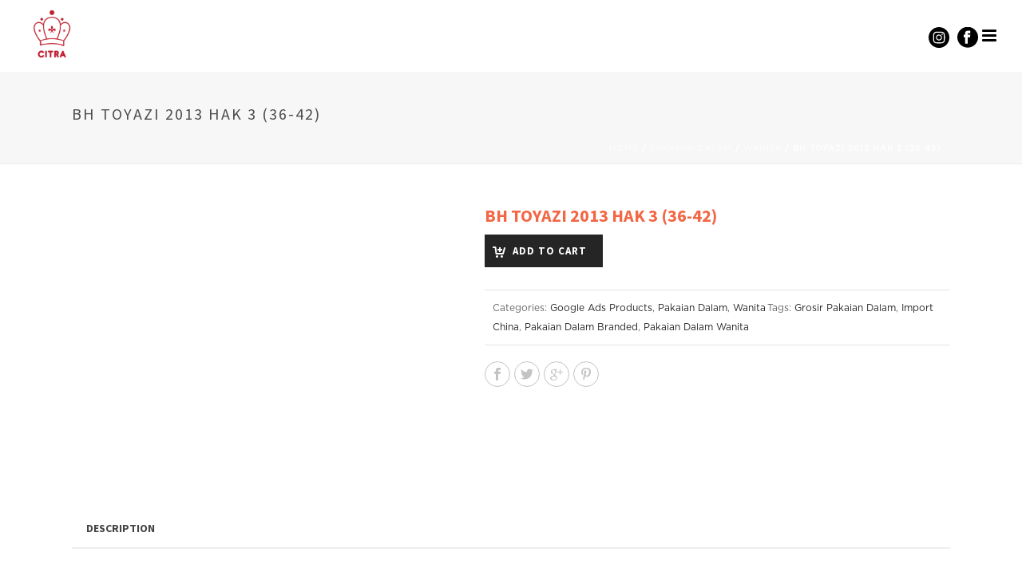

--- FILE ---
content_type: text/html; charset=UTF-8
request_url: https://citragrosir.com/product/bh-toyazi-2013-hak-3-36-42/
body_size: 29809
content:
<!DOCTYPE html>
<html lang="en-US" prefix="og: https://ogp.me/ns#" >
<head>
		<meta charset="UTF-8" /><meta name="viewport" content="width=device-width, initial-scale=1.0, minimum-scale=1.0, maximum-scale=1.0, user-scalable=0" /><meta http-equiv="X-UA-Compatible" content="IE=edge,chrome=1" /><meta name="format-detection" content="telephone=no"><script type="text/javascript">var ajaxurl = "https://citragrosir.com/wp-admin/admin-ajax.php";</script>
		<style id="critical-path-css" type="text/css">
			body,html{width:100%;height:100%;margin:0;padding:0}.page-preloader{top:0;left:0;z-index:999;position:fixed;height:100%;width:100%;text-align:center}.preloader-preview-area{animation-delay:-.2s;top:50%;-ms-transform:translateY(100%);transform:translateY(100%);margin-top:10px;max-height:calc(50% - 20px);opacity:1;width:100%;text-align:center;position:absolute}.preloader-logo{max-width:90%;top:50%;-ms-transform:translateY(-100%);transform:translateY(-100%);margin:-10px auto 0 auto;max-height:calc(50% - 20px);opacity:1;position:relative}.ball-pulse>div{width:15px;height:15px;border-radius:100%;margin:2px;animation-fill-mode:both;display:inline-block;animation:ball-pulse .75s infinite cubic-bezier(.2,.68,.18,1.08)}.ball-pulse>div:nth-child(1){animation-delay:-.36s}.ball-pulse>div:nth-child(2){animation-delay:-.24s}.ball-pulse>div:nth-child(3){animation-delay:-.12s}@keyframes ball-pulse{0%{transform:scale(1);opacity:1}45%{transform:scale(.1);opacity:.7}80%{transform:scale(1);opacity:1}}.ball-clip-rotate-pulse{position:relative;-ms-transform:translateY(-15px) translateX(-10px);transform:translateY(-15px) translateX(-10px);display:inline-block}.ball-clip-rotate-pulse>div{animation-fill-mode:both;position:absolute;top:0;left:0;border-radius:100%}.ball-clip-rotate-pulse>div:first-child{height:36px;width:36px;top:7px;left:-7px;animation:ball-clip-rotate-pulse-scale 1s 0s cubic-bezier(.09,.57,.49,.9) infinite}.ball-clip-rotate-pulse>div:last-child{position:absolute;width:50px;height:50px;left:-16px;top:-2px;background:0 0;border:2px solid;animation:ball-clip-rotate-pulse-rotate 1s 0s cubic-bezier(.09,.57,.49,.9) infinite;animation-duration:1s}@keyframes ball-clip-rotate-pulse-rotate{0%{transform:rotate(0) scale(1)}50%{transform:rotate(180deg) scale(.6)}100%{transform:rotate(360deg) scale(1)}}@keyframes ball-clip-rotate-pulse-scale{30%{transform:scale(.3)}100%{transform:scale(1)}}@keyframes square-spin{25%{transform:perspective(100px) rotateX(180deg) rotateY(0)}50%{transform:perspective(100px) rotateX(180deg) rotateY(180deg)}75%{transform:perspective(100px) rotateX(0) rotateY(180deg)}100%{transform:perspective(100px) rotateX(0) rotateY(0)}}.square-spin{display:inline-block}.square-spin>div{animation-fill-mode:both;width:50px;height:50px;animation:square-spin 3s 0s cubic-bezier(.09,.57,.49,.9) infinite}.cube-transition{position:relative;-ms-transform:translate(-25px,-25px);transform:translate(-25px,-25px);display:inline-block}.cube-transition>div{animation-fill-mode:both;width:15px;height:15px;position:absolute;top:-5px;left:-5px;animation:cube-transition 1.6s 0s infinite ease-in-out}.cube-transition>div:last-child{animation-delay:-.8s}@keyframes cube-transition{25%{transform:translateX(50px) scale(.5) rotate(-90deg)}50%{transform:translate(50px,50px) rotate(-180deg)}75%{transform:translateY(50px) scale(.5) rotate(-270deg)}100%{transform:rotate(-360deg)}}.ball-scale>div{border-radius:100%;margin:2px;animation-fill-mode:both;display:inline-block;height:60px;width:60px;animation:ball-scale 1s 0s ease-in-out infinite}@keyframes ball-scale{0%{transform:scale(0)}100%{transform:scale(1);opacity:0}}.line-scale>div{animation-fill-mode:both;display:inline-block;width:5px;height:50px;border-radius:2px;margin:2px}.line-scale>div:nth-child(1){animation:line-scale 1s -.5s infinite cubic-bezier(.2,.68,.18,1.08)}.line-scale>div:nth-child(2){animation:line-scale 1s -.4s infinite cubic-bezier(.2,.68,.18,1.08)}.line-scale>div:nth-child(3){animation:line-scale 1s -.3s infinite cubic-bezier(.2,.68,.18,1.08)}.line-scale>div:nth-child(4){animation:line-scale 1s -.2s infinite cubic-bezier(.2,.68,.18,1.08)}.line-scale>div:nth-child(5){animation:line-scale 1s -.1s infinite cubic-bezier(.2,.68,.18,1.08)}@keyframes line-scale{0%{transform:scaley(1)}50%{transform:scaley(.4)}100%{transform:scaley(1)}}.ball-scale-multiple{position:relative;-ms-transform:translateY(30px);transform:translateY(30px);display:inline-block}.ball-scale-multiple>div{border-radius:100%;animation-fill-mode:both;margin:2px;position:absolute;left:-30px;top:0;opacity:0;margin:0;width:50px;height:50px;animation:ball-scale-multiple 1s 0s linear infinite}.ball-scale-multiple>div:nth-child(2){animation-delay:-.2s}.ball-scale-multiple>div:nth-child(3){animation-delay:-.2s}@keyframes ball-scale-multiple{0%{transform:scale(0);opacity:0}5%{opacity:1}100%{transform:scale(1);opacity:0}}.ball-pulse-sync{display:inline-block}.ball-pulse-sync>div{width:15px;height:15px;border-radius:100%;margin:2px;animation-fill-mode:both;display:inline-block}.ball-pulse-sync>div:nth-child(1){animation:ball-pulse-sync .6s -.21s infinite ease-in-out}.ball-pulse-sync>div:nth-child(2){animation:ball-pulse-sync .6s -.14s infinite ease-in-out}.ball-pulse-sync>div:nth-child(3){animation:ball-pulse-sync .6s -70ms infinite ease-in-out}@keyframes ball-pulse-sync{33%{transform:translateY(10px)}66%{transform:translateY(-10px)}100%{transform:translateY(0)}}.transparent-circle{display:inline-block;border-top:.5em solid rgba(255,255,255,.2);border-right:.5em solid rgba(255,255,255,.2);border-bottom:.5em solid rgba(255,255,255,.2);border-left:.5em solid #fff;transform:translateZ(0);animation:transparent-circle 1.1s infinite linear;width:50px;height:50px;border-radius:50%}.transparent-circle:after{border-radius:50%;width:10em;height:10em}@keyframes transparent-circle{0%{transform:rotate(0)}100%{transform:rotate(360deg)}}.ball-spin-fade-loader{position:relative;top:-10px;left:-10px;display:inline-block}.ball-spin-fade-loader>div{width:15px;height:15px;border-radius:100%;margin:2px;animation-fill-mode:both;position:absolute;animation:ball-spin-fade-loader 1s infinite linear}.ball-spin-fade-loader>div:nth-child(1){top:25px;left:0;animation-delay:-.84s;-webkit-animation-delay:-.84s}.ball-spin-fade-loader>div:nth-child(2){top:17.05px;left:17.05px;animation-delay:-.72s;-webkit-animation-delay:-.72s}.ball-spin-fade-loader>div:nth-child(3){top:0;left:25px;animation-delay:-.6s;-webkit-animation-delay:-.6s}.ball-spin-fade-loader>div:nth-child(4){top:-17.05px;left:17.05px;animation-delay:-.48s;-webkit-animation-delay:-.48s}.ball-spin-fade-loader>div:nth-child(5){top:-25px;left:0;animation-delay:-.36s;-webkit-animation-delay:-.36s}.ball-spin-fade-loader>div:nth-child(6){top:-17.05px;left:-17.05px;animation-delay:-.24s;-webkit-animation-delay:-.24s}.ball-spin-fade-loader>div:nth-child(7){top:0;left:-25px;animation-delay:-.12s;-webkit-animation-delay:-.12s}.ball-spin-fade-loader>div:nth-child(8){top:17.05px;left:-17.05px;animation-delay:0s;-webkit-animation-delay:0s}@keyframes ball-spin-fade-loader{50%{opacity:.3;transform:scale(.4)}100%{opacity:1;transform:scale(1)}}		</style>

		
<!-- Search Engine Optimization by Rank Math PRO - https://rankmath.com/ -->
<title>Jual Grosir BH TOYAZI 2013 HAK 3 (36-42) dengan Harga Termurah - Citra Grosir</title>
<meta name="description" content="Kami jual BH TOYAZI 2013 HAK 3 (36-42). Harga BH TOYAZI 2013 HAK 3 (36-42) kami sangat terjangkau dan bisa dibeli secara grosir."/>
<meta name="robots" content="follow, index, max-snippet:-1, max-video-preview:-1, max-image-preview:large"/>
<link rel="canonical" href="https://citragrosir.com/product/bh-toyazi-2013-hak-3-36-42/" />
<meta property="og:locale" content="en_US" />
<meta property="og:type" content="product" />
<meta property="og:title" content="Jual Grosir BH TOYAZI 2013 HAK 3 (36-42) dengan Harga Termurah - Citra Grosir" />
<meta property="og:description" content="Kami jual BH TOYAZI 2013 HAK 3 (36-42). Harga BH TOYAZI 2013 HAK 3 (36-42) kami sangat terjangkau dan bisa dibeli secara grosir." />
<meta property="og:url" content="https://citragrosir.com/product/bh-toyazi-2013-hak-3-36-42/" />
<meta property="og:site_name" content="Citra Group" />
<meta property="og:updated_time" content="2021-09-22T14:35:50+07:00" />
<meta property="og:image" content="https://citragrosir.com/wp-content/uploads/2021/09/bh-toyazi-2013-hak-3-36-42-rp.-172000-3-1024x1024.png" />
<meta property="og:image:secure_url" content="https://citragrosir.com/wp-content/uploads/2021/09/bh-toyazi-2013-hak-3-36-42-rp.-172000-3-1024x1024.png" />
<meta property="og:image:width" content="1024" />
<meta property="og:image:height" content="1024" />
<meta property="og:image:alt" content="BH TOYAZI 2013 HAK 3 (36-42)" />
<meta property="og:image:type" content="image/png" />
<meta property="product:price:amount" content="172000" />
<meta property="product:price:currency" content="IDR" />
<meta property="product:availability" content="instock" />
<meta name="twitter:card" content="summary_large_image" />
<meta name="twitter:title" content="Jual Grosir BH TOYAZI 2013 HAK 3 (36-42) dengan Harga Termurah - Citra Grosir" />
<meta name="twitter:description" content="Kami jual BH TOYAZI 2013 HAK 3 (36-42). Harga BH TOYAZI 2013 HAK 3 (36-42) kami sangat terjangkau dan bisa dibeli secara grosir." />
<meta name="twitter:image" content="https://citragrosir.com/wp-content/uploads/2021/09/bh-toyazi-2013-hak-3-36-42-rp.-172000-3-1024x1024.png" />
<script type="application/ld+json" class="rank-math-schema-pro">{"@context":"https://schema.org","@graph":[{"@type":"Product","name":"Jual Grosir BH TOYAZI 2013 HAK 3 (36-42) dengan Harga Termurah - Citra Grosir","url":"https://citragrosir.com/product/bh-toyazi-2013-hak-3-36-42/","description":"Kami jual BH TOYAZI 2013 HAK 3 (36-42). Harga BH TOYAZI 2013 HAK 3 (36-42) kami sangat terjangkau dan bisa dibeli secara grosir.","image":{"@type":"ImageObject","url":"https://citragrosir.com/wp-content/uploads/2021/09/bh-toyazi-2013-hak-3-36-42-rp.-172000-3.png"},"offers":{"@type":"Offer","url":"https://citragrosir.com/product/bh-toyazi-2013-hak-3-36-42/","price":"0","priceCurrency":"IDR","availability":"InStock"},"review":{"@type":"Review","datePublished":"2021-09-07T14:30:12+07:00","dateModified":"2021-09-22T14:35:50+07:00","author":{"@type":"Person","name":"@admin_c1tragr0up"},"reviewRating":{"@type":"Rating","ratingValue":"5"}},"mainEntityOfPage":{"@id":"https://citragrosir.com/product/bh-toyazi-2013-hak-3-36-42/#webpage"}},{"@type":"Place","@id":"https://citragrosir.com/#place","address":{"@type":"PostalAddress","streetAddress":"Jalan Tembaan Tengah, Ruko Sinar Galaxy Blok A No 29","addressLocality":"Surabaya","addressRegion":"Jawa Timur","postalCode":"60174","addressCountry":"Indonesia"}},{"@type":["ClothingStore","Organization"],"@id":"https://citragrosir.com/#organization","name":"Distributor Pakaian Dalam dan Kaos Kaki - Citra Grosir","url":"https://citragrosir.com/","email":"citragrouponline1@gmail.com","address":{"@type":"PostalAddress","streetAddress":"Jalan Tembaan Tengah, Ruko Sinar Galaxy Blok A No 29","addressLocality":"Surabaya","addressRegion":"Jawa Timur","postalCode":"60174","addressCountry":"Indonesia"},"logo":{"@type":"ImageObject","@id":"https://citragrosir.com/#logo","url":"https://citragrosir.com/wp-content/uploads/2019/07/logo-citra-group-header.png","contentUrl":"https://citragrosir.com/wp-content/uploads/2019/07/logo-citra-group-header.png","caption":"Distributor Pakaian Dalam dan Kaos Kaki - Citra Grosir","inLanguage":"en-US","width":"266","height":"100"},"openingHours":["Monday,Tuesday,Wednesday,Thursday,Friday,Saturday,Sunday 09:00-17:00"],"location":{"@id":"https://citragrosir.com/#place"},"image":{"@id":"https://citragrosir.com/#logo"}},{"@type":"WebSite","@id":"https://citragrosir.com/#website","url":"https://citragrosir.com","name":"Distributor Pakaian Dalam dan Kaos Kaki - Citra Grosir","publisher":{"@id":"https://citragrosir.com/#organization"},"inLanguage":"en-US"},{"@type":"ImageObject","@id":"https://citragrosir.com/wp-content/uploads/2021/09/bh-toyazi-2013-hak-3-36-42-rp.-172000-3.png","url":"https://citragrosir.com/wp-content/uploads/2021/09/bh-toyazi-2013-hak-3-36-42-rp.-172000-3.png","width":"2560","height":"1902","caption":"BH TOYAZI 2013 HAK 3 (36-42)","inLanguage":"en-US"},{"@type":"ItemPage","@id":"https://citragrosir.com/product/bh-toyazi-2013-hak-3-36-42/#webpage","url":"https://citragrosir.com/product/bh-toyazi-2013-hak-3-36-42/","name":"Jual Grosir BH TOYAZI 2013 HAK 3 (36-42) dengan Harga Termurah - Citra Grosir","datePublished":"2021-09-07T14:30:12+07:00","dateModified":"2021-09-22T14:35:50+07:00","isPartOf":{"@id":"https://citragrosir.com/#website"},"primaryImageOfPage":{"@id":"https://citragrosir.com/wp-content/uploads/2021/09/bh-toyazi-2013-hak-3-36-42-rp.-172000-3.png"},"inLanguage":"en-US"}]}</script>
<!-- /Rank Math WordPress SEO plugin -->


<link rel="alternate" type="application/rss+xml" title="Citra Group &raquo; Feed" href="https://citragrosir.com/feed/" />
<link rel="alternate" type="application/rss+xml" title="Citra Group &raquo; Comments Feed" href="https://citragrosir.com/comments/feed/" />

<link rel="shortcut icon" href="https://citragrosir.com/wp-content/uploads/2025/03/logo-citra-group.png"  />
<script type="text/javascript">window.abb = {};php = {};window.PHP = {};PHP.ajax = "https://citragrosir.com/wp-admin/admin-ajax.php";PHP.wp_p_id = "2484";var mk_header_parallax, mk_banner_parallax, mk_page_parallax, mk_footer_parallax, mk_body_parallax;var mk_images_dir = "https://citragrosir.com/wp-content/themes/jupiter/assets/images",mk_theme_js_path = "https://citragrosir.com/wp-content/themes/jupiter/assets/js",mk_theme_dir = "https://citragrosir.com/wp-content/themes/jupiter",mk_captcha_placeholder = "Enter Captcha",mk_captcha_invalid_txt = "Invalid. Try again.",mk_captcha_correct_txt = "Captcha correct.",mk_responsive_nav_width = 1140,mk_vertical_header_back = "Back",mk_vertical_header_anim = "1",mk_check_rtl = true,mk_grid_width = 1140,mk_ajax_search_option = "fullscreen_search",mk_preloader_bg_color = "#ffffff",mk_accent_color = "",mk_go_to_top =  "false",mk_smooth_scroll =  "true",mk_preloader_bar_color = "",mk_preloader_logo = "";var mk_header_parallax = false,mk_banner_parallax = false,mk_footer_parallax = false,mk_body_parallax = false,mk_no_more_posts = "No More Posts",mk_typekit_id   = "",mk_google_fonts = ["Source Sans Pro:100italic,200italic,300italic,400italic,500italic,600italic,700italic,800italic,900italic,100,200,300,400,500,600,700,800,900","Playfair Display:100italic,200italic,300italic,400italic,500italic,600italic,700italic,800italic,900italic,100,200,300,400,500,600,700,800,900"],mk_global_lazyload = true;</script>		<!-- This site uses the Google Analytics by ExactMetrics plugin v7.10.0 - Using Analytics tracking - https://www.exactmetrics.com/ -->
							<script
				src="//www.googletagmanager.com/gtag/js?id=UA-148209830-1"  data-cfasync="false" data-wpfc-render="false" type="text/javascript" async></script>
			<script data-cfasync="false" data-wpfc-render="false" type="text/javascript">
				var em_version = '7.10.0';
				var em_track_user = true;
				var em_no_track_reason = '';
				
								var disableStrs = [
															'ga-disable-UA-148209830-1',
									];

				/* Function to detect opted out users */
				function __gtagTrackerIsOptedOut() {
					for (var index = 0; index < disableStrs.length; index++) {
						if (document.cookie.indexOf(disableStrs[index] + '=true') > -1) {
							return true;
						}
					}

					return false;
				}

				/* Disable tracking if the opt-out cookie exists. */
				if (__gtagTrackerIsOptedOut()) {
					for (var index = 0; index < disableStrs.length; index++) {
						window[disableStrs[index]] = true;
					}
				}

				/* Opt-out function */
				function __gtagTrackerOptout() {
					for (var index = 0; index < disableStrs.length; index++) {
						document.cookie = disableStrs[index] + '=true; expires=Thu, 31 Dec 2099 23:59:59 UTC; path=/';
						window[disableStrs[index]] = true;
					}
				}

				if ('undefined' === typeof gaOptout) {
					function gaOptout() {
						__gtagTrackerOptout();
					}
				}
								window.dataLayer = window.dataLayer || [];

				window.ExactMetricsDualTracker = {
					helpers: {},
					trackers: {},
				};
				if (em_track_user) {
					function __gtagDataLayer() {
						dataLayer.push(arguments);
					}

					function __gtagTracker(type, name, parameters) {
						if (!parameters) {
							parameters = {};
						}

						if (parameters.send_to) {
							__gtagDataLayer.apply(null, arguments);
							return;
						}

						if (type === 'event') {
							
														parameters.send_to = exactmetrics_frontend.ua;
							__gtagDataLayer(type, name, parameters);
													} else {
							__gtagDataLayer.apply(null, arguments);
						}
					}

					__gtagTracker('js', new Date());
					__gtagTracker('set', {
						'developer_id.dNDMyYj': true,
											});
															__gtagTracker('config', 'UA-148209830-1', {"forceSSL":"true"} );
										window.gtag = __gtagTracker;										(function () {
						/* https://developers.google.com/analytics/devguides/collection/analyticsjs/ */
						/* ga and __gaTracker compatibility shim. */
						var noopfn = function () {
							return null;
						};
						var newtracker = function () {
							return new Tracker();
						};
						var Tracker = function () {
							return null;
						};
						var p = Tracker.prototype;
						p.get = noopfn;
						p.set = noopfn;
						p.send = function () {
							var args = Array.prototype.slice.call(arguments);
							args.unshift('send');
							__gaTracker.apply(null, args);
						};
						var __gaTracker = function () {
							var len = arguments.length;
							if (len === 0) {
								return;
							}
							var f = arguments[len - 1];
							if (typeof f !== 'object' || f === null || typeof f.hitCallback !== 'function') {
								if ('send' === arguments[0]) {
									var hitConverted, hitObject = false, action;
									if ('event' === arguments[1]) {
										if ('undefined' !== typeof arguments[3]) {
											hitObject = {
												'eventAction': arguments[3],
												'eventCategory': arguments[2],
												'eventLabel': arguments[4],
												'value': arguments[5] ? arguments[5] : 1,
											}
										}
									}
									if ('pageview' === arguments[1]) {
										if ('undefined' !== typeof arguments[2]) {
											hitObject = {
												'eventAction': 'page_view',
												'page_path': arguments[2],
											}
										}
									}
									if (typeof arguments[2] === 'object') {
										hitObject = arguments[2];
									}
									if (typeof arguments[5] === 'object') {
										Object.assign(hitObject, arguments[5]);
									}
									if ('undefined' !== typeof arguments[1].hitType) {
										hitObject = arguments[1];
										if ('pageview' === hitObject.hitType) {
											hitObject.eventAction = 'page_view';
										}
									}
									if (hitObject) {
										action = 'timing' === arguments[1].hitType ? 'timing_complete' : hitObject.eventAction;
										hitConverted = mapArgs(hitObject);
										__gtagTracker('event', action, hitConverted);
									}
								}
								return;
							}

							function mapArgs(args) {
								var arg, hit = {};
								var gaMap = {
									'eventCategory': 'event_category',
									'eventAction': 'event_action',
									'eventLabel': 'event_label',
									'eventValue': 'event_value',
									'nonInteraction': 'non_interaction',
									'timingCategory': 'event_category',
									'timingVar': 'name',
									'timingValue': 'value',
									'timingLabel': 'event_label',
									'page': 'page_path',
									'location': 'page_location',
									'title': 'page_title',
								};
								for (arg in args) {
																		if (!(!args.hasOwnProperty(arg) || !gaMap.hasOwnProperty(arg))) {
										hit[gaMap[arg]] = args[arg];
									} else {
										hit[arg] = args[arg];
									}
								}
								return hit;
							}

							try {
								f.hitCallback();
							} catch (ex) {
							}
						};
						__gaTracker.create = newtracker;
						__gaTracker.getByName = newtracker;
						__gaTracker.getAll = function () {
							return [];
						};
						__gaTracker.remove = noopfn;
						__gaTracker.loaded = true;
						window['__gaTracker'] = __gaTracker;
					})();
									} else {
										console.log("");
					(function () {
						function __gtagTracker() {
							return null;
						}

						window['__gtagTracker'] = __gtagTracker;
						window['gtag'] = __gtagTracker;
					})();
									}
			</script>
				<!-- / Google Analytics by ExactMetrics -->
		<link data-minify="1" rel='stylesheet' id='layerslider-css'  href='https://citragrosir.com/wp-content/cache/min/1/wp-content/plugins/LayerSlider/static/layerslider/css/layerslider.css?ver=1742971516' type='text/css' media='all' />
<link rel='stylesheet' id='wp-block-library-css'  href='https://citragrosir.com/wp-includes/css/dist/block-library/style.min.css?ver=6.0.11' type='text/css' media='all' />
<style id='wp-block-library-theme-inline-css' type='text/css'>
.wp-block-audio figcaption{color:#555;font-size:13px;text-align:center}.is-dark-theme .wp-block-audio figcaption{color:hsla(0,0%,100%,.65)}.wp-block-code{border:1px solid #ccc;border-radius:4px;font-family:Menlo,Consolas,monaco,monospace;padding:.8em 1em}.wp-block-embed figcaption{color:#555;font-size:13px;text-align:center}.is-dark-theme .wp-block-embed figcaption{color:hsla(0,0%,100%,.65)}.blocks-gallery-caption{color:#555;font-size:13px;text-align:center}.is-dark-theme .blocks-gallery-caption{color:hsla(0,0%,100%,.65)}.wp-block-image figcaption{color:#555;font-size:13px;text-align:center}.is-dark-theme .wp-block-image figcaption{color:hsla(0,0%,100%,.65)}.wp-block-pullquote{border-top:4px solid;border-bottom:4px solid;margin-bottom:1.75em;color:currentColor}.wp-block-pullquote__citation,.wp-block-pullquote cite,.wp-block-pullquote footer{color:currentColor;text-transform:uppercase;font-size:.8125em;font-style:normal}.wp-block-quote{border-left:.25em solid;margin:0 0 1.75em;padding-left:1em}.wp-block-quote cite,.wp-block-quote footer{color:currentColor;font-size:.8125em;position:relative;font-style:normal}.wp-block-quote.has-text-align-right{border-left:none;border-right:.25em solid;padding-left:0;padding-right:1em}.wp-block-quote.has-text-align-center{border:none;padding-left:0}.wp-block-quote.is-large,.wp-block-quote.is-style-large,.wp-block-quote.is-style-plain{border:none}.wp-block-search .wp-block-search__label{font-weight:700}:where(.wp-block-group.has-background){padding:1.25em 2.375em}.wp-block-separator.has-css-opacity{opacity:.4}.wp-block-separator{border:none;border-bottom:2px solid;margin-left:auto;margin-right:auto}.wp-block-separator.has-alpha-channel-opacity{opacity:1}.wp-block-separator:not(.is-style-wide):not(.is-style-dots){width:100px}.wp-block-separator.has-background:not(.is-style-dots){border-bottom:none;height:1px}.wp-block-separator.has-background:not(.is-style-wide):not(.is-style-dots){height:2px}.wp-block-table thead{border-bottom:3px solid}.wp-block-table tfoot{border-top:3px solid}.wp-block-table td,.wp-block-table th{padding:.5em;border:1px solid;word-break:normal}.wp-block-table figcaption{color:#555;font-size:13px;text-align:center}.is-dark-theme .wp-block-table figcaption{color:hsla(0,0%,100%,.65)}.wp-block-video figcaption{color:#555;font-size:13px;text-align:center}.is-dark-theme .wp-block-video figcaption{color:hsla(0,0%,100%,.65)}.wp-block-template-part.has-background{padding:1.25em 2.375em;margin-top:0;margin-bottom:0}
</style>
<link data-minify="1" rel='stylesheet' id='wc-blocks-vendors-style-css'  href='https://citragrosir.com/wp-content/cache/min/1/wp-content/plugins/woocommerce/packages/woocommerce-blocks/build/wc-blocks-vendors-style.css?ver=1742971516' type='text/css' media='all' />
<link data-minify="1" rel='stylesheet' id='wc-blocks-style-css'  href='https://citragrosir.com/wp-content/cache/min/1/wp-content/plugins/woocommerce/packages/woocommerce-blocks/build/wc-blocks-style.css?ver=1742971516' type='text/css' media='all' />
<style id='global-styles-inline-css' type='text/css'>
body{--wp--preset--color--black: #000000;--wp--preset--color--cyan-bluish-gray: #abb8c3;--wp--preset--color--white: #ffffff;--wp--preset--color--pale-pink: #f78da7;--wp--preset--color--vivid-red: #cf2e2e;--wp--preset--color--luminous-vivid-orange: #ff6900;--wp--preset--color--luminous-vivid-amber: #fcb900;--wp--preset--color--light-green-cyan: #7bdcb5;--wp--preset--color--vivid-green-cyan: #00d084;--wp--preset--color--pale-cyan-blue: #8ed1fc;--wp--preset--color--vivid-cyan-blue: #0693e3;--wp--preset--color--vivid-purple: #9b51e0;--wp--preset--gradient--vivid-cyan-blue-to-vivid-purple: linear-gradient(135deg,rgba(6,147,227,1) 0%,rgb(155,81,224) 100%);--wp--preset--gradient--light-green-cyan-to-vivid-green-cyan: linear-gradient(135deg,rgb(122,220,180) 0%,rgb(0,208,130) 100%);--wp--preset--gradient--luminous-vivid-amber-to-luminous-vivid-orange: linear-gradient(135deg,rgba(252,185,0,1) 0%,rgba(255,105,0,1) 100%);--wp--preset--gradient--luminous-vivid-orange-to-vivid-red: linear-gradient(135deg,rgba(255,105,0,1) 0%,rgb(207,46,46) 100%);--wp--preset--gradient--very-light-gray-to-cyan-bluish-gray: linear-gradient(135deg,rgb(238,238,238) 0%,rgb(169,184,195) 100%);--wp--preset--gradient--cool-to-warm-spectrum: linear-gradient(135deg,rgb(74,234,220) 0%,rgb(151,120,209) 20%,rgb(207,42,186) 40%,rgb(238,44,130) 60%,rgb(251,105,98) 80%,rgb(254,248,76) 100%);--wp--preset--gradient--blush-light-purple: linear-gradient(135deg,rgb(255,206,236) 0%,rgb(152,150,240) 100%);--wp--preset--gradient--blush-bordeaux: linear-gradient(135deg,rgb(254,205,165) 0%,rgb(254,45,45) 50%,rgb(107,0,62) 100%);--wp--preset--gradient--luminous-dusk: linear-gradient(135deg,rgb(255,203,112) 0%,rgb(199,81,192) 50%,rgb(65,88,208) 100%);--wp--preset--gradient--pale-ocean: linear-gradient(135deg,rgb(255,245,203) 0%,rgb(182,227,212) 50%,rgb(51,167,181) 100%);--wp--preset--gradient--electric-grass: linear-gradient(135deg,rgb(202,248,128) 0%,rgb(113,206,126) 100%);--wp--preset--gradient--midnight: linear-gradient(135deg,rgb(2,3,129) 0%,rgb(40,116,252) 100%);--wp--preset--duotone--dark-grayscale: url('#wp-duotone-dark-grayscale');--wp--preset--duotone--grayscale: url('#wp-duotone-grayscale');--wp--preset--duotone--purple-yellow: url('#wp-duotone-purple-yellow');--wp--preset--duotone--blue-red: url('#wp-duotone-blue-red');--wp--preset--duotone--midnight: url('#wp-duotone-midnight');--wp--preset--duotone--magenta-yellow: url('#wp-duotone-magenta-yellow');--wp--preset--duotone--purple-green: url('#wp-duotone-purple-green');--wp--preset--duotone--blue-orange: url('#wp-duotone-blue-orange');--wp--preset--font-size--small: 13px;--wp--preset--font-size--medium: 20px;--wp--preset--font-size--large: 36px;--wp--preset--font-size--x-large: 42px;}.has-black-color{color: var(--wp--preset--color--black) !important;}.has-cyan-bluish-gray-color{color: var(--wp--preset--color--cyan-bluish-gray) !important;}.has-white-color{color: var(--wp--preset--color--white) !important;}.has-pale-pink-color{color: var(--wp--preset--color--pale-pink) !important;}.has-vivid-red-color{color: var(--wp--preset--color--vivid-red) !important;}.has-luminous-vivid-orange-color{color: var(--wp--preset--color--luminous-vivid-orange) !important;}.has-luminous-vivid-amber-color{color: var(--wp--preset--color--luminous-vivid-amber) !important;}.has-light-green-cyan-color{color: var(--wp--preset--color--light-green-cyan) !important;}.has-vivid-green-cyan-color{color: var(--wp--preset--color--vivid-green-cyan) !important;}.has-pale-cyan-blue-color{color: var(--wp--preset--color--pale-cyan-blue) !important;}.has-vivid-cyan-blue-color{color: var(--wp--preset--color--vivid-cyan-blue) !important;}.has-vivid-purple-color{color: var(--wp--preset--color--vivid-purple) !important;}.has-black-background-color{background-color: var(--wp--preset--color--black) !important;}.has-cyan-bluish-gray-background-color{background-color: var(--wp--preset--color--cyan-bluish-gray) !important;}.has-white-background-color{background-color: var(--wp--preset--color--white) !important;}.has-pale-pink-background-color{background-color: var(--wp--preset--color--pale-pink) !important;}.has-vivid-red-background-color{background-color: var(--wp--preset--color--vivid-red) !important;}.has-luminous-vivid-orange-background-color{background-color: var(--wp--preset--color--luminous-vivid-orange) !important;}.has-luminous-vivid-amber-background-color{background-color: var(--wp--preset--color--luminous-vivid-amber) !important;}.has-light-green-cyan-background-color{background-color: var(--wp--preset--color--light-green-cyan) !important;}.has-vivid-green-cyan-background-color{background-color: var(--wp--preset--color--vivid-green-cyan) !important;}.has-pale-cyan-blue-background-color{background-color: var(--wp--preset--color--pale-cyan-blue) !important;}.has-vivid-cyan-blue-background-color{background-color: var(--wp--preset--color--vivid-cyan-blue) !important;}.has-vivid-purple-background-color{background-color: var(--wp--preset--color--vivid-purple) !important;}.has-black-border-color{border-color: var(--wp--preset--color--black) !important;}.has-cyan-bluish-gray-border-color{border-color: var(--wp--preset--color--cyan-bluish-gray) !important;}.has-white-border-color{border-color: var(--wp--preset--color--white) !important;}.has-pale-pink-border-color{border-color: var(--wp--preset--color--pale-pink) !important;}.has-vivid-red-border-color{border-color: var(--wp--preset--color--vivid-red) !important;}.has-luminous-vivid-orange-border-color{border-color: var(--wp--preset--color--luminous-vivid-orange) !important;}.has-luminous-vivid-amber-border-color{border-color: var(--wp--preset--color--luminous-vivid-amber) !important;}.has-light-green-cyan-border-color{border-color: var(--wp--preset--color--light-green-cyan) !important;}.has-vivid-green-cyan-border-color{border-color: var(--wp--preset--color--vivid-green-cyan) !important;}.has-pale-cyan-blue-border-color{border-color: var(--wp--preset--color--pale-cyan-blue) !important;}.has-vivid-cyan-blue-border-color{border-color: var(--wp--preset--color--vivid-cyan-blue) !important;}.has-vivid-purple-border-color{border-color: var(--wp--preset--color--vivid-purple) !important;}.has-vivid-cyan-blue-to-vivid-purple-gradient-background{background: var(--wp--preset--gradient--vivid-cyan-blue-to-vivid-purple) !important;}.has-light-green-cyan-to-vivid-green-cyan-gradient-background{background: var(--wp--preset--gradient--light-green-cyan-to-vivid-green-cyan) !important;}.has-luminous-vivid-amber-to-luminous-vivid-orange-gradient-background{background: var(--wp--preset--gradient--luminous-vivid-amber-to-luminous-vivid-orange) !important;}.has-luminous-vivid-orange-to-vivid-red-gradient-background{background: var(--wp--preset--gradient--luminous-vivid-orange-to-vivid-red) !important;}.has-very-light-gray-to-cyan-bluish-gray-gradient-background{background: var(--wp--preset--gradient--very-light-gray-to-cyan-bluish-gray) !important;}.has-cool-to-warm-spectrum-gradient-background{background: var(--wp--preset--gradient--cool-to-warm-spectrum) !important;}.has-blush-light-purple-gradient-background{background: var(--wp--preset--gradient--blush-light-purple) !important;}.has-blush-bordeaux-gradient-background{background: var(--wp--preset--gradient--blush-bordeaux) !important;}.has-luminous-dusk-gradient-background{background: var(--wp--preset--gradient--luminous-dusk) !important;}.has-pale-ocean-gradient-background{background: var(--wp--preset--gradient--pale-ocean) !important;}.has-electric-grass-gradient-background{background: var(--wp--preset--gradient--electric-grass) !important;}.has-midnight-gradient-background{background: var(--wp--preset--gradient--midnight) !important;}.has-small-font-size{font-size: var(--wp--preset--font-size--small) !important;}.has-medium-font-size{font-size: var(--wp--preset--font-size--medium) !important;}.has-large-font-size{font-size: var(--wp--preset--font-size--large) !important;}.has-x-large-font-size{font-size: var(--wp--preset--font-size--x-large) !important;}
</style>
<link data-minify="1" rel='stylesheet' id='contact-form-7-css'  href='https://citragrosir.com/wp-content/cache/min/1/wp-content/plugins/contact-form-7/includes/css/styles.css?ver=1742971516' type='text/css' media='all' />
<link data-minify="1" rel='stylesheet' id='rs-plugin-settings-css'  href='https://citragrosir.com/wp-content/cache/min/1/wp-content/plugins/revslider/public/assets/css/settings.css?ver=1742971516' type='text/css' media='all' />
<style id='rs-plugin-settings-inline-css' type='text/css'>
#rs-demo-id {}
</style>
<link rel='stylesheet' id='photoswipe-css'  href='https://citragrosir.com/wp-content/plugins/woocommerce/assets/css/photoswipe/photoswipe.min.css?ver=6.9.4' type='text/css' media='all' />
<link rel='stylesheet' id='photoswipe-default-skin-css'  href='https://citragrosir.com/wp-content/plugins/woocommerce/assets/css/photoswipe/default-skin/default-skin.min.css?ver=6.9.4' type='text/css' media='all' />
<link data-minify="1" rel='stylesheet' id='woocommerce-override-css'  href='https://citragrosir.com/wp-content/cache/min/1/wp-content/themes/jupiter/assets/stylesheet/plugins/min/woocommerce.css?ver=1742971516' type='text/css' media='all' />
<style id='woocommerce-inline-inline-css' type='text/css'>
.woocommerce form .form-row .required { visibility: visible; }
</style>
<link data-minify="1" rel='stylesheet' id='yith-quick-view-css'  href='https://citragrosir.com/wp-content/cache/min/1/wp-content/plugins/yith-woocommerce-quick-view/assets/css/yith-quick-view.css?ver=1742971516' type='text/css' media='all' />
<style id='yith-quick-view-inline-css' type='text/css'>

				#yith-quick-view-modal .yith-wcqv-main{background:#ffffff;}
				#yith-quick-view-close{color:#0f0f0f;}
				#yith-quick-view-close:hover{color:#f2683c;}
</style>
<link data-minify="1" rel='stylesheet' id='theme-styles-css'  href='https://citragrosir.com/wp-content/cache/min/1/wp-content/themes/jupiter/assets/stylesheet/min/full-styles.6.8.0.css?ver=1742971516' type='text/css' media='all' />
<style id='theme-styles-inline-css' type='text/css'>

			#wpadminbar {
				-webkit-backface-visibility: hidden;
				backface-visibility: hidden;
				-webkit-perspective: 1000;
				-ms-perspective: 1000;
				perspective: 1000;
				-webkit-transform: translateZ(0px);
				-ms-transform: translateZ(0px);
				transform: translateZ(0px);
			}
			@media screen and (max-width: 600px) {
				#wpadminbar {
					position: fixed !important;
				}
			}
		
body { background-color:#fff; } .hb-custom-header #mk-page-introduce, .mk-header { background-color:#f7f7f7;background-size:cover;-webkit-background-size:cover;-moz-background-size:cover; } .hb-custom-header > div, .mk-header-bg { background-color:#fff; } .mk-classic-nav-bg { background-color:#fff; } .master-holder-bg { background-color:#fff; } #mk-footer { background-color:#ffeae0;background-image:url(https://citragrosir.com/wp-content/uploads/2020/11/bg-footer-new.jpg); } #mk-boxed-layout { -webkit-box-shadow:0 0 0px rgba(0, 0, 0, 0); -moz-box-shadow:0 0 0px rgba(0, 0, 0, 0); box-shadow:0 0 0px rgba(0, 0, 0, 0); } .mk-news-tab .mk-tabs-tabs .is-active a, .mk-fancy-title.pattern-style span, .mk-fancy-title.pattern-style.color-gradient span:after, .page-bg-color { background-color:#fff; } .page-title { font-size:20px; color:#4d4d4d; text-transform:uppercase; font-weight:400; letter-spacing:2px; } .page-subtitle { font-size:14px; line-height:100%; color:#a3a3a3; font-size:14px; text-transform:none; } .mk-header { border-bottom:1px solid #ededed; } .header-style-1 .mk-header-padding-wrapper, .header-style-2 .mk-header-padding-wrapper, .header-style-3 .mk-header-padding-wrapper { padding-top:91px; } .mk-process-steps[max-width~="950px"] ul::before { display:none !important; } .mk-process-steps[max-width~="950px"] li { margin-bottom:30px !important; width:100% !important; text-align:center; } .mk-event-countdown-ul[max-width~="750px"] li { width:90%; display:block; margin:0 auto 15px; } body, p, .mk-button, .mk-button-gradient { font-family:Source Sans Pro } .main-navigation-ul, .mk-vm-menuwrapper, .mk-fancy-title { font-family:Playfair Display } @font-face { font-family:'star'; src:url('https://citragrosir.com/wp-content/themes/jupiter/assets/stylesheet/fonts/star/font.eot'); src:url('https://citragrosir.com/wp-content/themes/jupiter/assets/stylesheet/fonts/star/font.eot?#iefix') format('embedded-opentype'), url('https://citragrosir.com/wp-content/themes/jupiter/assets/stylesheet/fonts/star/font.woff') format('woff'), url('https://citragrosir.com/wp-content/themes/jupiter/assets/stylesheet/fonts/star/font.ttf') format('truetype'), url('https://citragrosir.com/wp-content/themes/jupiter/assets/stylesheet/fonts/star/font.svg#star') format('svg'); font-weight:normal; font-style:normal; } @font-face { font-family:'WooCommerce'; src:url('https://citragrosir.com/wp-content/themes/jupiter/assets/stylesheet/fonts/woocommerce/font.eot'); src:url('https://citragrosir.com/wp-content/themes/jupiter/assets/stylesheet/fonts/woocommerce/font.eot?#iefix') format('embedded-opentype'), url('https://citragrosir.com/wp-content/themes/jupiter/assets/stylesheet/fonts/woocommerce/font.woff') format('woff'), url('https://citragrosir.com/wp-content/themes/jupiter/assets/stylesheet/fonts/woocommerce/font.ttf') format('truetype'), url('https://citragrosir.com/wp-content/themes/jupiter/assets/stylesheet/fonts/woocommerce/font.svg#WooCommerce') format('svg'); font-weight:normal; font-style:normal; }.wpb_content_element { margin-bottom :0px !important; } body span, body p{ font-family :"Gotham Book", "Gotham Book", sans-serif; } .header-section.mk-header-social svg { height:26px !important; width:26px !important; } #yith-quick-view-content div.images { width:35% !important; } .summary .product_title, .summary .price, .summary .woocommerce-product-details__short-description, .summary .product_meta .posted_in { font-color:#fff !important; } #yith-quick-view-content { padding:60px !important; } .header-section.mk-header-social a svg { fill:#000 !important; } .header-section.mk-header-social a:hover svg { fill:#000 !important; } .quantity, .price { display:none !important; } #mk-footer { border-top:solid 30px #fdf0bb !important; } ::-moz-selection { color:#ffffff; background:#7abca8; } ::selection { color:#ffffff; background:#7abca8; }
</style>
<link data-minify="1" rel='stylesheet' id='mkhb-render-css'  href='https://citragrosir.com/wp-content/cache/min/1/wp-content/themes/jupiter/header-builder/includes/assets/css/mkhb-render.css?ver=1742971516' type='text/css' media='all' />
<link data-minify="1" rel='stylesheet' id='mkhb-row-css'  href='https://citragrosir.com/wp-content/cache/min/1/wp-content/themes/jupiter/header-builder/includes/assets/css/mkhb-row.css?ver=1742971516' type='text/css' media='all' />
<link data-minify="1" rel='stylesheet' id='mkhb-column-css'  href='https://citragrosir.com/wp-content/cache/min/1/wp-content/themes/jupiter/header-builder/includes/assets/css/mkhb-column.css?ver=1742971516' type='text/css' media='all' />
<link data-minify="1" rel='stylesheet' id='theme-options-css'  href='https://citragrosir.com/wp-content/cache/min/1/wp-content/uploads/mk_assets/theme-options-production-1765694498.css?ver=1765694499' type='text/css' media='all' />
<link data-minify="1" rel='stylesheet' id='ms-main-css'  href='https://citragrosir.com/wp-content/cache/min/1/wp-content/plugins/masterslider/public/assets/css/masterslider.main.css?ver=1742971516' type='text/css' media='all' />
<link rel='stylesheet' id='ms-custom-css'  href='https://citragrosir.com/wp-content/uploads/masterslider/custom.css?ver=1.1' type='text/css' media='all' />
<link rel='stylesheet' id='jupiter-donut-shortcodes-css'  href='https://citragrosir.com/wp-content/plugins/jupiter-donut/assets/css/shortcodes-styles.min.css?ver=1.1.0' type='text/css' media='all' />
<script type='text/javascript' data-noptimize='' data-no-minify='' src='https://citragrosir.com/wp-content/themes/jupiter/assets/js/plugins/wp-enqueue/webfontloader.js?ver=6.0.11' id='mk-webfontloader-js'></script>
<script type='text/javascript' id='mk-webfontloader-js-after'>
WebFontConfig = {
	timeout: 2000
}

if ( mk_typekit_id.length > 0 ) {
	WebFontConfig.typekit = {
		id: mk_typekit_id
	}
}

if ( mk_google_fonts.length > 0 ) {
	WebFontConfig.google = {
		families:  mk_google_fonts
	}
}

if ( (mk_google_fonts.length > 0 || mk_typekit_id.length > 0) && navigator.userAgent.indexOf("Speed Insights") == -1) {
	WebFont.load( WebFontConfig );
}
		
</script>
<script type='text/javascript' id='layerslider-greensock-js-extra'>
/* <![CDATA[ */
var LS_Meta = {"v":"6.8.4"};
/* ]]> */
</script>
<script data-minify="1" type='text/javascript' src='https://citragrosir.com/wp-content/cache/min/1/wp-content/plugins/LayerSlider/static/layerslider/js/greensock.js?ver=1742971516' id='layerslider-greensock-js'></script>
<script type='text/javascript' src='https://citragrosir.com/wp-includes/js/jquery/jquery.min.js?ver=3.6.0' id='jquery-core-js'></script>
<script type='text/javascript' src='https://citragrosir.com/wp-includes/js/jquery/jquery-migrate.min.js?ver=3.3.2' id='jquery-migrate-js'></script>
<script data-minify="1" type='text/javascript' src='https://citragrosir.com/wp-content/cache/min/1/wp-content/plugins/LayerSlider/static/layerslider/js/layerslider.kreaturamedia.jquery.js?ver=1742971516' id='layerslider-js'></script>
<script data-minify="1" type='text/javascript' src='https://citragrosir.com/wp-content/cache/min/1/wp-content/plugins/LayerSlider/static/layerslider/js/layerslider.transitions.js?ver=1742971516' id='layerslider-transitions-js'></script>
<script type='text/javascript' src='https://citragrosir.com/wp-content/plugins/google-analytics-dashboard-for-wp/assets/js/frontend-gtag.min.js?ver=7.10.0' id='exactmetrics-frontend-script-js'></script>
<script data-cfasync="false" data-wpfc-render="false" type="text/javascript" id='exactmetrics-frontend-script-js-extra'>/* <![CDATA[ */
var exactmetrics_frontend = {"js_events_tracking":"true","download_extensions":"zip,mp3,mpeg,pdf,docx,pptx,xlsx,rar","inbound_paths":"[{\"path\":\"\\\/go\\\/\",\"label\":\"affiliate\"},{\"path\":\"\\\/recommend\\\/\",\"label\":\"affiliate\"}]","home_url":"https:\/\/citragrosir.com","hash_tracking":"false","ua":"UA-148209830-1","v4_id":""};/* ]]> */
</script>
<script type='text/javascript' src='https://citragrosir.com/wp-content/plugins/revslider/public/assets/js/jquery.themepunch.tools.min.js?ver=5.4.8.3' id='tp-tools-js'></script>
<script type='text/javascript' src='https://citragrosir.com/wp-content/plugins/revslider/public/assets/js/jquery.themepunch.revolution.min.js?ver=5.4.8.3' id='revmin-js'></script>
<script type='text/javascript' id='spbc_cookie-js-extra'>
/* <![CDATA[ */
var spbcPublic = {"_ajax_nonce":"d09de8c418","_rest_nonce":"8de3069aeb","_ajax_url":"\/wp-admin\/admin-ajax.php","_rest_url":"https:\/\/citragrosir.com\/wp-json\/","data__set_cookies":"1","data__set_cookies__alt_sessions_type":"1"};
/* ]]> */
</script>
<script type='text/javascript' src='https://citragrosir.com/wp-content/plugins/security-malware-firewall/js/spbc-cookie.min.js?ver=2.120' id='spbc_cookie-js'></script>
<script type='text/javascript' src='https://citragrosir.com/wp-content/plugins/woocommerce/assets/js/jquery-blockui/jquery.blockUI.min.js?ver=2.7.0-wc.6.9.4' id='jquery-blockui-js'></script>
<script type='text/javascript' id='wc-add-to-cart-js-extra'>
/* <![CDATA[ */
var wc_add_to_cart_params = {"ajax_url":"\/wp-admin\/admin-ajax.php","wc_ajax_url":"\/?wc-ajax=%%endpoint%%","i18n_view_cart":"View cart","cart_url":"https:\/\/citragrosir.com","is_cart":"","cart_redirect_after_add":"no"};
/* ]]> */
</script>
<script type='text/javascript' src='https://citragrosir.com/wp-content/plugins/woocommerce/assets/js/frontend/add-to-cart.min.js?ver=6.9.4' id='wc-add-to-cart-js'></script>
<script data-minify="1" type='text/javascript' src='https://citragrosir.com/wp-content/cache/min/1/wp-content/plugins/js_composer_theme/assets/js/vendors/woocommerce-add-to-cart.js?ver=1742971516' id='vc_woocommerce-add-to-cart-js-js'></script>
<script type='text/javascript' src='https://citragrosir.com/wp-content/themes/jupiter/framework/includes/woocommerce-quantity-increment/assets/js/wc-quantity-increment.min.js?ver=6.0.11' id='wcqi-js-js'></script>
<script type='text/javascript' src='https://citragrosir.com/wp-content/themes/jupiter/framework/includes/woocommerce-quantity-increment/assets/js/lib/number-polyfill.min.js?ver=6.0.11' id='wcqi-number-polyfill-js'></script>
<meta name="generator" content="Powered by LayerSlider 6.8.4 - Multi-Purpose, Responsive, Parallax, Mobile-Friendly Slider Plugin for WordPress." />
<!-- LayerSlider updates and docs at: https://layerslider.kreaturamedia.com -->
<link rel="https://api.w.org/" href="https://citragrosir.com/wp-json/" /><link rel="alternate" type="application/json" href="https://citragrosir.com/wp-json/wp/v2/product/2484" /><link rel="EditURI" type="application/rsd+xml" title="RSD" href="https://citragrosir.com/xmlrpc.php?rsd" />
<link rel="wlwmanifest" type="application/wlwmanifest+xml" href="https://citragrosir.com/wp-includes/wlwmanifest.xml" /> 
<meta name="generator" content="WordPress 6.0.11" />
<link rel='shortlink' href='https://citragrosir.com/?p=2484' />
<link rel="alternate" type="application/json+oembed" href="https://citragrosir.com/wp-json/oembed/1.0/embed?url=https%3A%2F%2Fcitragrosir.com%2Fproduct%2Fbh-toyazi-2013-hak-3-36-42%2F" />
<link rel="alternate" type="text/xml+oembed" href="https://citragrosir.com/wp-json/oembed/1.0/embed?url=https%3A%2F%2Fcitragrosir.com%2Fproduct%2Fbh-toyazi-2013-hak-3-36-42%2F&#038;format=xml" />
				<style type="text/css" id="cst_font_data">
					@font-face {font-family: "Bebas Neue";font-display: auto;font-fallback: ;font-weight: 400;src: url(https://citragrosir.com/wp-content/uploads/2019/07/bebasneue_regular-webfont.woff2) format('woff2'), url(https://citragrosir.com/wp-content/uploads/2019/07/bebasneue_regular-webfont.woff) format('woff'), url(https://citragrosir.com/wp-content/uploads/2019/07/bebasneue_regular-webfont.ttf) format('TrueType'), url(https://citragrosir.com/wp-content/uploads/2019/07/bebasneue_regular-webfont.eot) format('eot'), url(https://citragrosir.com/wp-content/uploads/2019/07/bebasneue_regular-webfont.svg) format('svg');} @font-face {font-family: "Gotham Bold";font-display: auto;font-fallback: ;font-weight: 400;src: url(https://citragrosir.com/wp-content/uploads/2019/07/gotham-bold.otf) format('OpenType');} @font-face {font-family: "Gotham Book";font-display: auto;font-fallback: ;font-weight: 400;src: url(https://citragrosir.com/wp-content/uploads/2019/07/gotham-book.otf) format('OpenType');} @font-face {font-family: "Gotham Medium";font-display: auto;font-fallback: ;font-weight: 400;src: url(https://citragrosir.com/wp-content/uploads/2019/07/gotham-medium.otf) format('OpenType');} @font-face {font-family: "Gotham Round";font-display: auto;font-fallback: ;font-weight: 400;src: url(https://citragrosir.com/wp-content/uploads/2019/07/gothamrnd-bold.otf) format('OpenType');} @font-face {font-family: "Guthen Bloots";font-display: auto;font-fallback: ;font-weight: 400;src: url(https://citragrosir.com/wp-content/uploads/2019/07/guthen_bloots_personal_use-webfont.woff2) format('woff2'), url(https://citragrosir.com/wp-content/uploads/2019/07/guthen_bloots_personal_use-webfont.woff) format('woff'), url(https://citragrosir.com/wp-content/uploads/2019/07/guthen_bloots_personal_use-webfont.ttf) format('TrueType'), url(https://citragrosir.com/wp-content/uploads/2019/07/guthen_bloots_personal_use-webfont.eot) format('eot'), url(https://citragrosir.com/wp-content/uploads/2019/07/guthen_bloots_personal_use-webfont.svg) format('svg');} @font-face {font-family: "Insanibc";font-display: auto;font-fallback: ;font-weight: 400;src: url(https://citragrosir.com/wp-content/uploads/2019/07/insanibc.ttf) format('TrueType');}				</style>
				<script>var ms_grabbing_curosr='https://citragrosir.com/wp-content/plugins/masterslider/public/assets/css/common/grabbing.cur',ms_grab_curosr='https://citragrosir.com/wp-content/plugins/masterslider/public/assets/css/common/grab.cur';</script>
<meta name="generator" content="MasterSlider 3.2.14 - Responsive Touch Image Slider" />
<meta itemprop="author" content="@admin_c1tragr0up" /><meta itemprop="datePublished" content="September 7, 2021" /><meta itemprop="dateModified" content="September 22, 2021" /><meta itemprop="publisher" content="Citra Group" /><meta property="og:site_name" content="Citra Group"/><meta property="og:image" content="https://citragrosir.com/wp-content/uploads/2021/09/bh-toyazi-2013-hak-3-36-42-rp.-172000-3.png"/><meta property="og:url" content="https://citragrosir.com/product/bh-toyazi-2013-hak-3-36-42/"/><meta property="og:title" content="BH TOYAZI 2013 HAK 3 (36-42)"/><meta property="og:description" content="BH TOYAZI 2013 HAK 3 SPESIFIKASI : • MERK : TOYAZI • KANCING PENGAIT : 3 • Polyester 95% • Spandex 5% • FLEKSIBLE MUDAH DAN NYAMAN DI PAKAINYA • LEMBUT DIKULIT • MENYERAP KERINGAT UKURAN : 36/80 38/85 40/90 42/95 CATATAN: -Pembelian sebelum jam 15:00 akan dikirim di hari yang sama -Harga barang untuk [&hellip;]"/><meta property="og:type" content="article"/><script> var isTest = false; </script>	<noscript><style>.woocommerce-product-gallery{ opacity: 1 !important; }</style></noscript>
	<style type="text/css">.recentcomments a{display:inline !important;padding:0 !important;margin:0 !important;}</style><meta name="generator" content="Powered by WPBakery Page Builder - drag and drop page builder for WordPress."/>
<meta name="generator" content="Powered by Slider Revolution 5.4.8.3 - responsive, Mobile-Friendly Slider Plugin for WordPress with comfortable drag and drop interface." />
<script type="text/javascript">function setREVStartSize(e){									
						try{ e.c=jQuery(e.c);var i=jQuery(window).width(),t=9999,r=0,n=0,l=0,f=0,s=0,h=0;
							if(e.responsiveLevels&&(jQuery.each(e.responsiveLevels,function(e,f){f>i&&(t=r=f,l=e),i>f&&f>r&&(r=f,n=e)}),t>r&&(l=n)),f=e.gridheight[l]||e.gridheight[0]||e.gridheight,s=e.gridwidth[l]||e.gridwidth[0]||e.gridwidth,h=i/s,h=h>1?1:h,f=Math.round(h*f),"fullscreen"==e.sliderLayout){var u=(e.c.width(),jQuery(window).height());if(void 0!=e.fullScreenOffsetContainer){var c=e.fullScreenOffsetContainer.split(",");if (c) jQuery.each(c,function(e,i){u=jQuery(i).length>0?u-jQuery(i).outerHeight(!0):u}),e.fullScreenOffset.split("%").length>1&&void 0!=e.fullScreenOffset&&e.fullScreenOffset.length>0?u-=jQuery(window).height()*parseInt(e.fullScreenOffset,0)/100:void 0!=e.fullScreenOffset&&e.fullScreenOffset.length>0&&(u-=parseInt(e.fullScreenOffset,0))}f=u}else void 0!=e.minHeight&&f<e.minHeight&&(f=e.minHeight);e.c.closest(".rev_slider_wrapper").css({height:f})					
						}catch(d){console.log("Failure at Presize of Slider:"+d)}						
					};</script>
		<style type="text/css" id="wp-custom-css">
			.mk-text-block {
	margin: 15px;
}
.vc_gitem-post-data-source-post_excerpt {
	margin-right: 15px;
}

@media (max-width: 480px)
{
	.master-holder h4 {
	  font-size: 14px !Important;
		height: 15px;
    white-space: nowrap;
    text-overflow: ellipsis;
    width: 100%;
    display: block;
  }	
	.vc_btn3.vc_btn3-color-black, .vc_btn3.vc_btn3-color-black.vc_btn3-style-flat, .vc_btn3.vc_btn3-color-juicy-pink, .vc_btn3.vc_btn3-color-juicy-pink.vc_btn3-style-flat {
		padding: 5px 10px;
		font-size: 12px !important;
	}
}

#mk-page-introduce .mk-grid .page-subtitle {
	display: none;
}		</style>
		<meta name="generator" content="Jupiter 6.8.0" /><noscript><style> .wpb_animate_when_almost_visible { opacity: 1; }</style></noscript>	
	<!-- Google Tag Manager 
	<script>(function(w,d,s,l,i){w[l]=w[l]||[];w[l].push({'gtm.start':
	new Date().getTime(),event:'gtm.js'});var f=d.getElementsByTagName(s)[0],
	j=d.createElement(s),dl=l!='dataLayer'?'&l='+l:'';j.async=true;j.src=
	'https://www.googletagmanager.com/gtm.js?id='+i+dl;f.parentNode.insertBefore(j,f);
	})(window,document,'script','dataLayer','GTM-KNNGCX2');</script>
	End Google Tag Manager -->

	
	<!-- Global site tag (gtag.js) - Google Ads: 480890558
<script async src="https://www.googletagmanager.com/gtag/js?id=AW-480890558"></script>
<script>
  window.dataLayer = window.dataLayer || [];
  function gtag(){dataLayer.push(arguments);}
  gtag('js', new Date());

  gtag('config', 'AW-480890558');
</script>.-->
	
<!-- Meta Pixel Code -->
<script>
!function(f,b,e,v,n,t,s)
{if(f.fbq)return;n=f.fbq=function(){n.callMethod?
n.callMethod.apply(n,arguments):n.queue.push(arguments)};
if(!f._fbq)f._fbq=n;n.push=n;n.loaded=!0;n.version='2.0';
n.queue=[];t=b.createElement(e);t.async=!0;
t.src=v;s=b.getElementsByTagName(e)[0];
s.parentNode.insertBefore(t,s)}(window, document,'script',
'https://connect.facebook.net/en_US/fbevents.js');
fbq('init', '1502089301156635');
fbq('track', 'PageView');
</script>
<noscript><img height="1" width="1" style="display:none"
src="https://www.facebook.com/tr?id=1502089301156635&ev=PageView&noscript=1"
/></noscript>
<!-- End Meta Pixel Code -->
</head>

<body data-rsssl=1 class="product-template-default single single-product postid-2484 theme-jupiter _masterslider _msp_version_3.2.14 woocommerce woocommerce-page woocommerce-no-js wpb-js-composer js-comp-ver-6.4.1 vc_responsive" itemscope="itemscope" itemtype="https://schema.org/WebPage"  data-adminbar="">
	
	<!-- Google Tag Manager (noscript)
	<noscript><iframe src="https://www.googletagmanager.com/ns.html?id=GTM-KNNGCX2"
	height="0" width="0" style="display:none;visibility:hidden"></iframe></noscript>
	<!-- End Google Tag Manager (noscript) -->
	
	<svg xmlns="http://www.w3.org/2000/svg" viewBox="0 0 0 0" width="0" height="0" focusable="false" role="none" style="visibility: hidden; position: absolute; left: -9999px; overflow: hidden;" ><defs><filter id="wp-duotone-dark-grayscale"><feColorMatrix color-interpolation-filters="sRGB" type="matrix" values=" .299 .587 .114 0 0 .299 .587 .114 0 0 .299 .587 .114 0 0 .299 .587 .114 0 0 " /><feComponentTransfer color-interpolation-filters="sRGB" ><feFuncR type="table" tableValues="0 0.49803921568627" /><feFuncG type="table" tableValues="0 0.49803921568627" /><feFuncB type="table" tableValues="0 0.49803921568627" /><feFuncA type="table" tableValues="1 1" /></feComponentTransfer><feComposite in2="SourceGraphic" operator="in" /></filter></defs></svg><svg xmlns="http://www.w3.org/2000/svg" viewBox="0 0 0 0" width="0" height="0" focusable="false" role="none" style="visibility: hidden; position: absolute; left: -9999px; overflow: hidden;" ><defs><filter id="wp-duotone-grayscale"><feColorMatrix color-interpolation-filters="sRGB" type="matrix" values=" .299 .587 .114 0 0 .299 .587 .114 0 0 .299 .587 .114 0 0 .299 .587 .114 0 0 " /><feComponentTransfer color-interpolation-filters="sRGB" ><feFuncR type="table" tableValues="0 1" /><feFuncG type="table" tableValues="0 1" /><feFuncB type="table" tableValues="0 1" /><feFuncA type="table" tableValues="1 1" /></feComponentTransfer><feComposite in2="SourceGraphic" operator="in" /></filter></defs></svg><svg xmlns="http://www.w3.org/2000/svg" viewBox="0 0 0 0" width="0" height="0" focusable="false" role="none" style="visibility: hidden; position: absolute; left: -9999px; overflow: hidden;" ><defs><filter id="wp-duotone-purple-yellow"><feColorMatrix color-interpolation-filters="sRGB" type="matrix" values=" .299 .587 .114 0 0 .299 .587 .114 0 0 .299 .587 .114 0 0 .299 .587 .114 0 0 " /><feComponentTransfer color-interpolation-filters="sRGB" ><feFuncR type="table" tableValues="0.54901960784314 0.98823529411765" /><feFuncG type="table" tableValues="0 1" /><feFuncB type="table" tableValues="0.71764705882353 0.25490196078431" /><feFuncA type="table" tableValues="1 1" /></feComponentTransfer><feComposite in2="SourceGraphic" operator="in" /></filter></defs></svg><svg xmlns="http://www.w3.org/2000/svg" viewBox="0 0 0 0" width="0" height="0" focusable="false" role="none" style="visibility: hidden; position: absolute; left: -9999px; overflow: hidden;" ><defs><filter id="wp-duotone-blue-red"><feColorMatrix color-interpolation-filters="sRGB" type="matrix" values=" .299 .587 .114 0 0 .299 .587 .114 0 0 .299 .587 .114 0 0 .299 .587 .114 0 0 " /><feComponentTransfer color-interpolation-filters="sRGB" ><feFuncR type="table" tableValues="0 1" /><feFuncG type="table" tableValues="0 0.27843137254902" /><feFuncB type="table" tableValues="0.5921568627451 0.27843137254902" /><feFuncA type="table" tableValues="1 1" /></feComponentTransfer><feComposite in2="SourceGraphic" operator="in" /></filter></defs></svg><svg xmlns="http://www.w3.org/2000/svg" viewBox="0 0 0 0" width="0" height="0" focusable="false" role="none" style="visibility: hidden; position: absolute; left: -9999px; overflow: hidden;" ><defs><filter id="wp-duotone-midnight"><feColorMatrix color-interpolation-filters="sRGB" type="matrix" values=" .299 .587 .114 0 0 .299 .587 .114 0 0 .299 .587 .114 0 0 .299 .587 .114 0 0 " /><feComponentTransfer color-interpolation-filters="sRGB" ><feFuncR type="table" tableValues="0 0" /><feFuncG type="table" tableValues="0 0.64705882352941" /><feFuncB type="table" tableValues="0 1" /><feFuncA type="table" tableValues="1 1" /></feComponentTransfer><feComposite in2="SourceGraphic" operator="in" /></filter></defs></svg><svg xmlns="http://www.w3.org/2000/svg" viewBox="0 0 0 0" width="0" height="0" focusable="false" role="none" style="visibility: hidden; position: absolute; left: -9999px; overflow: hidden;" ><defs><filter id="wp-duotone-magenta-yellow"><feColorMatrix color-interpolation-filters="sRGB" type="matrix" values=" .299 .587 .114 0 0 .299 .587 .114 0 0 .299 .587 .114 0 0 .299 .587 .114 0 0 " /><feComponentTransfer color-interpolation-filters="sRGB" ><feFuncR type="table" tableValues="0.78039215686275 1" /><feFuncG type="table" tableValues="0 0.94901960784314" /><feFuncB type="table" tableValues="0.35294117647059 0.47058823529412" /><feFuncA type="table" tableValues="1 1" /></feComponentTransfer><feComposite in2="SourceGraphic" operator="in" /></filter></defs></svg><svg xmlns="http://www.w3.org/2000/svg" viewBox="0 0 0 0" width="0" height="0" focusable="false" role="none" style="visibility: hidden; position: absolute; left: -9999px; overflow: hidden;" ><defs><filter id="wp-duotone-purple-green"><feColorMatrix color-interpolation-filters="sRGB" type="matrix" values=" .299 .587 .114 0 0 .299 .587 .114 0 0 .299 .587 .114 0 0 .299 .587 .114 0 0 " /><feComponentTransfer color-interpolation-filters="sRGB" ><feFuncR type="table" tableValues="0.65098039215686 0.40392156862745" /><feFuncG type="table" tableValues="0 1" /><feFuncB type="table" tableValues="0.44705882352941 0.4" /><feFuncA type="table" tableValues="1 1" /></feComponentTransfer><feComposite in2="SourceGraphic" operator="in" /></filter></defs></svg><svg xmlns="http://www.w3.org/2000/svg" viewBox="0 0 0 0" width="0" height="0" focusable="false" role="none" style="visibility: hidden; position: absolute; left: -9999px; overflow: hidden;" ><defs><filter id="wp-duotone-blue-orange"><feColorMatrix color-interpolation-filters="sRGB" type="matrix" values=" .299 .587 .114 0 0 .299 .587 .114 0 0 .299 .587 .114 0 0 .299 .587 .114 0 0 " /><feComponentTransfer color-interpolation-filters="sRGB" ><feFuncR type="table" tableValues="0.098039215686275 1" /><feFuncG type="table" tableValues="0 0.66274509803922" /><feFuncB type="table" tableValues="0.84705882352941 0.41960784313725" /><feFuncA type="table" tableValues="1 1" /></feComponentTransfer><feComposite in2="SourceGraphic" operator="in" /></filter></defs></svg>
	<!-- Target for scroll anchors to achieve native browser bahaviour + possible enhancements like smooth scrolling -->
	<div id="top-of-page"></div>

		<div id="mk-boxed-layout">

			<div id="mk-theme-container" >

				 
    <header data-height='90'
                data-sticky-height='70'
                data-responsive-height='90'
                data-transparent-skin=''
                data-header-style='3'
                data-sticky-style='slide'
                data-sticky-offset='header' id="mk-header-1" class="mk-header header-style-3 header-align-left  toolbar-false menu-hover-5 sticky-style-slide mk-background-stretch full-header " role="banner" itemscope="itemscope" itemtype="https://schema.org/WPHeader" >
                    <div class="mk-header-holder">
                                                <div class="mk-header-inner add-header-height">

                    <div class="mk-header-bg "></div>
                    
                    
                    
							<div class="add-header-height">
								<div class="mk-dashboard-trigger dashboard-style add-header-height">
        <div class="mk-css-icon-menu icon-size-small">
            <div class="mk-css-icon-menu-line-1"></div>
            <div class="mk-css-icon-menu-line-2"></div>
            <div class="mk-css-icon-menu-line-3"></div>
        </div>
</div>

	<div class=" header-logo fit-logo-img add-header-height logo-is-responsive logo-has-sticky">
		<a href="https://citragrosir.com/" title="Citra Group">

			<img class="mk-desktop-logo dark-logo "
				title=""
				alt=""
				src="https://citragrosir.com/wp-content/uploads/2025/03/logo-citra-group.png" />

							<img class="mk-desktop-logo light-logo "
					title=""
					alt=""
					src="https://citragrosir.com/wp-content/uploads/2025/03/logo-citra-group.png" />
			
							<img class="mk-resposnive-logo "
					title=""
					alt=""
					src="https://citragrosir.com/wp-content/uploads/2025/03/logo-citra-group.png" />
			
							<img class="mk-sticky-logo "
					title=""
					alt=""
					src="https://citragrosir.com/wp-content/uploads/2025/03/logo-citra-group.png" />
					</a>
	</div>
                            </div>

                    
                    <div class="mk-header-right">
                        <div class="mk-header-social header-section"><ul><li><a class="instagram-hover " target="_blank" rel="noreferrer noopener" href="https://www.instagram.com/citragrosirofficial/"><svg  class="mk-svg-icon" data-name="mk-jupiter-icon-instagram" data-cacheid="icon-6980e6bc5c36d" style=" height:16px; width: 16px; "  xmlns="http://www.w3.org/2000/svg" viewBox="0 0 512 512"><path d="M375.3,197.7L375.3,197.7c-0.6-11.5-2.2-20.4-5-27.1c-2.5-6.7-5.7-11.8-10.9-17c-5.9-5.5-10.5-8.4-16.9-10.9 c-4.1-1.8-11.3-4.3-27.1-5c-15.4-0.7-20.4-0.7-58.8-0.7s-43.4,0-58.8,0.7c-11.5,0.6-20.4,2.2-27,5c-6.7,2.5-11.8,5.7-17,10.9 c-5.5,5.9-8.4,10.5-10.9,16.9c-1.8,4.1-4.3,11.3-5,27.1c-0.7,15.4-0.7,20.4-0.7,58.8s0,43.4,0.7,58.8c0.4,14.3,2.9,22,5,27.1 c2.5,6.7,5.7,11.8,10.9,17c5.9,5.5,10.5,8.4,16.9,10.9c4.1,1.8,11.3,4.3,27.1,5c15.4,0.7,20.4,0.7,58.8,0.7s43.4,0,58.8-0.7 c11.5-0.6,20.4-2.2,27-5c6.7-2.5,11.8-5.7,17-10.9c5.5-5.9,8.4-10.5,10.9-16.9c1.8-4.1,4.3-11.3,5-27.1l0.2-3.4 c0.6-13.1,0.9-19.7,0.5-55.5C376,218,376,213.1,375.3,197.7z M351.4,178.7c0,9.4-7.7,17.1-17.1,17.1c-9.4,0-17.1-7.7-17.1-17.1 c0-9.4,7.7-17.1,17.1-17.1C343.7,161.6,351.4,169.3,351.4,178.7z M256.5,330.6c-40.9,0-74.1-33.2-74.1-74.1 c0-40.9,33.2-74.1,74.1-74.1c40.9,0,74.1,33.2,74.1,74.1C330.6,297.4,297.4,330.6,256.5,330.6z"/><ellipse transform="matrix(0.9732 -0.2298 0.2298 0.9732 -52.0702 65.7936)" cx="256.5" cy="256.5" rx="48.9" ry="48.9"/><path d="M437.9,75.1C389.4,26.7,325,0,256.5,0C188,0,123.6,26.7,75.1,75.1S0,188,0,256.5C0,325,26.7,389.4,75.1,437.9 C123.6,486.3,188,513,256.5,513c68.5,0,132.9-26.7,181.4-75.1C486.3,389.4,513,325,513,256.5C513,188,486.3,123.6,437.9,75.1z  M400.8,316.4L400.8,316.4c-0.6,14.1-2.7,24.7-6.8,35.3c-4.2,10.5-9.2,18.2-16.7,25.6c-8,8-16,13.2-25.6,16.7 c-10.4,4-21.3,6.1-35.3,6.8c-15.4,0.7-20.5,0.7-59.9,0.7c-39.3,0-44.4,0-59.9-0.7c-14.1-0.6-24.7-2.6-35.3-6.8 c-10.5-4.2-18.2-9.2-25.6-16.7c-8.1-8.1-13.2-16-16.7-25.6c-4-10.4-6.1-21.3-6.8-35.3c-0.7-15.4-0.7-20.5-0.7-59.9 c0-39.3,0-44.4,0.7-59.9c0.6-14.1,2.6-24.7,6.8-35.3c3.9-9.7,9-17.6,16.7-25.6c8.1-8.1,16-13.2,25.6-16.7c10.4-4,21.3-6.1,35.3-6.8 c15.4-0.7,20.5-0.7,59.9-0.7c39.3,0,44.4,0,59.9,0.7c14.1,0.6,24.7,2.6,35.3,6.8c10.5,4.2,18.1,9.2,25.6,16.7 c8,8.1,13.2,16,16.7,25.6c4,10.4,6.1,21.3,6.8,35.3c0.7,15.4,0.7,20.5,0.7,59.9C401.5,295.8,401.5,300.9,400.8,316.4z"/></svg></i></a></li><li><a class="facebook-hover " target="_blank" rel="noreferrer noopener" href="https://www.facebook.com/Citragrouponline/"><svg  class="mk-svg-icon" data-name="mk-jupiter-icon-facebook" data-cacheid="icon-6980e6bc5c50d" style=" height:16px; width: 16px; "  xmlns="http://www.w3.org/2000/svg" viewBox="0 0 512 512"><path d="M256-6.4c-141.385 0-256 114.615-256 256s114.615 256 256 256 256-114.615 256-256-114.615-256-256-256zm64.057 159.299h-49.041c-7.42 0-14.918 7.452-14.918 12.99v19.487h63.723c-2.081 28.41-6.407 64.679-6.407 64.679h-57.566v159.545h-63.929v-159.545h-32.756v-64.474h32.756v-33.53c0-8.098-1.706-62.336 70.46-62.336h57.678v63.183z"/></svg></i></a></li></ul><div class="clearboth"></div></div>                    </div>

                </div>
            </div>
        
        <div class="mk-header-padding-wrapper"></div>
 
        <section id="mk-page-introduce" class="intro-left"><div class="mk-grid"><h2 class="page-title ">BH TOYAZI 2013 HAK 3 (36-42)</h2><div id="mk-breadcrumbs"><div class="mk-breadcrumbs-inner dark-skin"><span xmlns:v="http://rdf.data-vocabulary.org/#"><span typeof="v:Breadcrumb"><a href="https://citragrosir.com/" rel="v:url" property="v:title">Home</a> &#47; <span rel="v:child" typeof="v:Breadcrumb"><a href="https://citragrosir.com/product-category/pakaian-dalam/" rel="v:url" property="v:title">Pakaian Dalam</a> &#47; <a href="https://citragrosir.com/product-category/pakaian-dalam/pakaian-dalam-wanita/" rel="v:url" property="v:title">Wanita</a> &#47; BH TOYAZI 2013 HAK 3 (36-42)</span></span></span></div></div><div class="clearboth"></div></div></section>    </header>

		<div id="theme-page" class="master-holder clearfix" role="main" itemprop="mainContentOfPage" >
		<div class="master-holder-bg-holder">
			<div id="theme-page-bg" class="master-holder-bg js-el"></div>
		</div>
		<div class="mk-main-wrapper-holder">
			<div class="theme-page-wrapper full-layout  mk-grid">
				<div class="theme-content ">
	
					
			<div class="woocommerce-notices-wrapper"></div><div id="product-2484" class="product type-product post-2484 status-publish first instock product_cat-perlengkapan-bayi-dan-anak-google-ads product_cat-pakaian-dalam product_cat-pakaian-dalam-wanita product_tag-grosir-pakaian-dalam product_tag-import-china product_tag-pakaian-dalam-branded product_tag-pakaian-dalam-wanita has-post-thumbnail shipping-taxable purchasable product-type-simple">

	<div class="woocommerce-product-gallery woocommerce-product-gallery--with-images woocommerce-product-gallery--columns-4 images" data-columns="4" style="opacity: 0; transition: opacity .25s ease-in-out;">
	<figure class="woocommerce-product-gallery__wrapper">
		<div data-thumb="https://citragrosir.com/wp-content/uploads/2021/09/bh-toyazi-2013-hak-3-36-42-rp.-172000-3-100x100.png" data-thumb-alt="BH TOYAZI 2013 HAK 3 (36-42)" class="woocommerce-product-gallery__image"><a href="https://citragrosir.com/wp-content/uploads/2021/09/bh-toyazi-2013-hak-3-36-42-rp.-172000-3.png"><img width="600" height="446" src="https://citragrosir.com/wp-content/uploads/2021/09/bh-toyazi-2013-hak-3-36-42-rp.-172000-3-600x446.png" class="wp-post-image" alt="BH TOYAZI 2013 HAK 3 (36-42)" loading="lazy" title="bh-toyazi-2013-hak-3-36-42-rp.-172000-3" data-caption="" data-src="https://citragrosir.com/wp-content/uploads/2021/09/bh-toyazi-2013-hak-3-36-42-rp.-172000-3.png" data-large_image="https://citragrosir.com/wp-content/uploads/2021/09/bh-toyazi-2013-hak-3-36-42-rp.-172000-3.png" data-large_image_width="2560" data-large_image_height="1902" srcset="https://citragrosir.com/wp-content/uploads/2021/09/bh-toyazi-2013-hak-3-36-42-rp.-172000-3-600x446.png 600w, https://citragrosir.com/wp-content/uploads/2021/09/bh-toyazi-2013-hak-3-36-42-rp.-172000-3-300x223.png 300w, https://citragrosir.com/wp-content/uploads/2021/09/bh-toyazi-2013-hak-3-36-42-rp.-172000-3-768x571.png 768w, https://citragrosir.com/wp-content/uploads/2021/09/bh-toyazi-2013-hak-3-36-42-rp.-172000-3-1536x1141.png 1536w, https://citragrosir.com/wp-content/uploads/2021/09/bh-toyazi-2013-hak-3-36-42-rp.-172000-3-2048x1522.png 2048w" sizes="(max-width: 600px) 100vw, 600px" itemprop="image" /></a></div>	</figure>
</div>

	<div class="summary entry-summary">
		<h1 class="product_title entry-title">BH TOYAZI 2013 HAK 3 (36-42)</h1><p class="price"><span class="woocommerce-Price-amount amount"><bdi><span class="woocommerce-Price-currencySymbol">Rp</span>172,000.00</bdi></span></p>

	
	<form class="cart" action="https://citragrosir.com/product/bh-toyazi-2013-hak-3-36-42/" method="post" enctype='multipart/form-data'>
		
			<div class="quantity">
				<label class="screen-reader-text" for="quantity_6980e6bc5d84a">BH TOYAZI 2013 HAK 3 (36-42) quantity</label>
		<input
			type="number"
			id="quantity_6980e6bc5d84a"
			class="input-text qty text"
			step="1"
			min="1"
			max=""
			name="quantity"
			value="1"
			title="Qty"
			size="4"
			placeholder=""
			inputmode="numeric"
			autocomplete="off"
		/>
			</div>
	
		<button type="submit" name="add-to-cart" value="2484" class="single_add_to_cart_button button alt">Add to cart</button>

			</form>

	
<div class="product_meta">

	
	
	<span class="posted_in">Categories: <a href="https://citragrosir.com/product-category/perlengkapan-bayi-dan-anak-google-ads/" rel="tag">Google Ads Products</a>, <a href="https://citragrosir.com/product-category/pakaian-dalam/" rel="tag">Pakaian Dalam</a>, <a href="https://citragrosir.com/product-category/pakaian-dalam/pakaian-dalam-wanita/" rel="tag">Wanita</a></span>
	<span class="tagged_as">Tags: <a href="https://citragrosir.com/product-tag/grosir-pakaian-dalam/" rel="tag">Grosir Pakaian Dalam</a>, <a href="https://citragrosir.com/product-tag/import-china/" rel="tag">Import China</a>, <a href="https://citragrosir.com/product-tag/pakaian-dalam-branded/" rel="tag">Pakaian Dalam Branded</a>, <a href="https://citragrosir.com/product-tag/pakaian-dalam-wanita/" rel="tag">Pakaian Dalam Wanita</a></span>
	
</div>
	<div class="social-share">
					<ul>
				<li>
					<a class="facebook-share" data-title="BH TOYAZI 2013 HAK 3 (36-42)" data-url="https://citragrosir.com/product/bh-toyazi-2013-hak-3-36-42/" href="#">
						<svg  class="mk-svg-icon" data-name="mk-jupiter-icon-simple-facebook" data-cacheid="icon-6980e6bc5dc6c" xmlns="http://www.w3.org/2000/svg" viewBox="0 0 512 512"><path d="M192.191 92.743v60.485h-63.638v96.181h63.637v256.135h97.069v-256.135h84.168s6.674-51.322 9.885-96.508h-93.666v-42.921c0-8.807 11.565-20.661 23.01-20.661h71.791v-95.719h-83.57c-111.317 0-108.686 86.262-108.686 99.142z"/></svg>	
					</a>
				</li>
				<li>
					<a class="twitter-share" data-title="BH TOYAZI 2013 HAK 3 (36-42)" data-url="https://citragrosir.com/product/bh-toyazi-2013-hak-3-36-42/" href="#">
						<svg  class="mk-svg-icon" data-name="mk-moon-twitter" data-cacheid="icon-6980e6bc5e107" xmlns="http://www.w3.org/2000/svg" viewBox="0 0 512 512"><path d="M512 97.209c-18.838 8.354-39.082 14.001-60.33 16.54 21.686-13 38.343-33.585 46.186-58.115-20.298 12.039-42.778 20.78-66.705 25.49-19.16-20.415-46.461-33.17-76.673-33.17-58.011 0-105.044 47.029-105.044 105.039 0 8.233.929 16.25 2.72 23.939-87.3-4.382-164.701-46.2-216.509-109.753-9.042 15.514-14.223 33.558-14.223 52.809 0 36.444 18.544 68.596 46.73 87.433-17.219-.546-33.416-5.271-47.577-13.139-.01.438-.01.878-.01 1.321 0 50.894 36.209 93.348 84.261 103-8.813 2.4-18.094 3.686-27.674 3.686-6.769 0-13.349-.66-19.764-1.886 13.368 41.73 52.16 72.103 98.126 72.948-35.95 28.175-81.243 44.967-130.458 44.967-8.479 0-16.84-.497-25.058-1.47 46.486 29.805 101.701 47.197 161.021 47.197 193.211 0 298.868-160.062 298.868-298.872 0-4.554-.103-9.084-.305-13.59 20.528-14.81 38.336-33.31 52.418-54.374z"/></svg>					</a>
				</li>

				<li>
					<a class="googleplus-share" data-title="BH TOYAZI 2013 HAK 3 (36-42)" data-url="https://citragrosir.com/product/bh-toyazi-2013-hak-3-36-42/" href="#">
						<svg  class="mk-svg-icon" data-name="mk-jupiter-icon-simple-googleplus" data-cacheid="icon-6980e6bc5e2d9" xmlns="http://www.w3.org/2000/svg" viewBox="0 0 512 512"><path d="M416.146 153.104v-95.504h-32.146v95.504h-95.504v32.146h95.504v95.504h32.145v-95.504h95.504v-32.146h-95.504zm-128.75-95.504h-137.717c-61.745 0-119.869 48.332-119.869 102.524 0 55.364 42.105 100.843 104.909 100.843 4.385 0 8.613.296 12.772 0-4.074 7.794-6.982 16.803-6.982 25.925 0 12.17 5.192 22.583 12.545 31.46-5.303-.046-10.783.067-16.386.402-37.307 2.236-68.08 13.344-91.121 32.581-18.765 12.586-32.751 28.749-39.977 46.265-3.605 8.154-5.538 16.62-5.538 25.14l.018.82-.018.983c0 49.744 64.534 80.863 141.013 80.863 87.197 0 135.337-49.447 135.337-99.192l-.003-.363.003-.213-.019-1.478c-.007-.672-.012-1.346-.026-2.009-.012-.532-.029-1.058-.047-1.583-1.108-36.537-13.435-59.361-48.048-83.887-12.469-8.782-36.267-30.231-36.267-42.81 0-14.769 4.221-22.041 26.439-39.409 22.782-17.79 38.893-39.309 38.893-68.424 0-34.65-15.439-76.049-44.392-76.049h43.671l30.81-32.391zm-85.642 298.246c19.347 13.333 32.891 24.081 37.486 41.754v.001l.056.203c1.069 4.522 1.645 9.18 1.666 13.935-.325 37.181-26.35 66.116-100.199 66.116-52.713 0-90.82-31.053-91.028-68.414.005-.43.008-.863.025-1.292l.002-.051c.114-3.006.505-5.969 1.15-8.881.127-.54.241-1.082.388-1.617 1.008-3.942 2.502-7.774 4.399-11.478 18.146-21.163 45.655-33.045 82.107-35.377 28.12-1.799 53.515 2.818 63.95 5.101zm-47.105-107.993c-35.475-1.059-69.194-39.691-75.335-86.271-6.121-46.61 17.663-82.276 53.154-81.203 35.483 1.06 69.215 38.435 75.336 85.043 6.121 46.583-17.685 83.517-53.154 82.43z"/></svg>					</a>
				</li>

				<li>
				<a class="pinterest-share" data-image="https://citragrosir.com/wp-content/uploads/2021/09/bh-toyazi-2013-hak-3-36-42-rp.-172000-3.png" data-title="BH TOYAZI 2013 HAK 3 (36-42)" data-url="https://citragrosir.com/product/bh-toyazi-2013-hak-3-36-42/" href="#">
					<svg  class="mk-svg-icon" data-name="mk-jupiter-icon-simple-pinterest" data-cacheid="icon-6980e6bc5e458" xmlns="http://www.w3.org/2000/svg" viewBox="0 0 512 512"><path d="M267.702-6.4c-135.514 0-203.839 100.197-203.839 183.724 0 50.583 18.579 95.597 58.402 112.372 6.536 2.749 12.381.091 14.279-7.361 1.325-5.164 4.431-18.204 5.83-23.624 1.913-7.363 1.162-9.944-4.107-16.38-11.483-13.968-18.829-32.064-18.829-57.659 0-74.344 53.927-140.883 140.431-140.883 76.583 0 118.657 48.276 118.657 112.707 0 84.802-36.392 156.383-90.42 156.383-29.827 0-52.161-25.445-45.006-56.672 8.569-37.255 25.175-77.456 25.175-104.356 0-24.062-12.529-44.147-38.469-44.147-30.504 0-55 32.548-55 76.119 0 27.782 9.097 46.546 9.097 46.546s-31.209 136.374-36.686 160.269c-10.894 47.563-1.635 105.874-.853 111.765.456 3.476 4.814 4.327 6.786 1.67 2.813-3.781 39.131-50.022 51.483-96.234 3.489-13.087 20.066-80.841 20.066-80.841 9.906 19.492 38.866 36.663 69.664 36.663 91.686 0 153.886-86.2 153.886-201.577 0-87.232-71.651-168.483-180.547-168.483z"/></svg>					</a>
				</li>
				
			</ul>
			</div>
		</div>

	
	<div class="woocommerce-tabs wc-tabs-wrapper">
		<ul class="tabs wc-tabs" role="tablist">
							<li class="description_tab" id="tab-title-description" role="tab" aria-controls="tab-description">
					<a href="#tab-description">
						Description					</a>
				</li>
					</ul>
					<div class="woocommerce-Tabs-panel woocommerce-Tabs-panel--description panel entry-content wc-tab" id="tab-description" role="tabpanel" aria-labelledby="tab-title-description">
				
	<h2>Description</h2>

<div>
<p>BH TOYAZI 2013 HAK 3</p>
<p>SPESIFIKASI :</p>
</div>
<div>• MERK : TOYAZI</div>
<div>• KANCING PENGAIT : 3</div>
<div>
<div>• Polyester 95%</div>
<div>• Spandex 5%</div>
</div>
<div>• FLEKSIBLE MUDAH DAN NYAMAN DI PAKAINYA</div>
<div>• LEMBUT DIKULIT</div>
<div>
<p>• MENYERAP KERINGAT</p>
<div>UKURAN :</div>
<div>
<div>36/80</div>
<div>38/85</div>
<div>40/90</div>
<div>42/95</div>
<div></div>
</div>
</div>
<div>
<p>CATATAN:<br />
-Pembelian sebelum jam 15:00 akan dikirim di hari yang sama<br />
-Harga barang untuk 1 lusin (12 pcs)<br />
-Menerima Reseller/Dropship<br />
-Pemesanan harap konfirmasi terlebih dahulu<br />
-Kami sudah berpengalaman dan selalu memberikan pelayanan terbaik<br />
-FOLLOW AKUN kami untuk info DISKON dan BARANG BARU!!</p>
<p>JUAL GROSIR PAKAIAN DALAM MURAH DI SURABAYA<br />
[BARANG REAL PIC 100%][READY STOK]
<p>-HAPPY SHOPPING</p>
</div>
			</div>
		
			</div>


	<section class="related products">

					<h2>Related products</h2>
				
		<div class="mk-product-loop compact-layout grid--float">
	<section class="products mk--row js-el" data-grid-config='{"item":".product"}' data-mk-component="Grid">

			
					
<article class="item mk--col mk--col--3-12 product type-product post-897 status-publish instock product_cat-perlengkapan-bayi-dan-anak-google-ads product_cat-pakaian-dalam product_cat-pakaian-dalam-wanita product_tag-bh product_tag-pakaian-dalam-branded has-post-thumbnail shipping-taxable purchasable product-type-simple">
<div class="mk-product-holder">
		<div class="product-loop-thumb">
		<a href="https://citragrosir.com/product/bh-mengcaisha-014-hak-2-34-40-2/" class="product-link"><img src="https://citragrosir.com/wp-content/uploads/bfi_thumb/dummy-transparent-oxae0amrobhy0dmahvz6vob1jhq5r7y72f3rnqe394.png" data-mk-image-src-set='{"default":"https://citragrosir.com/wp-content/uploads/bfi_thumb/5-ph8xkp0v9qg7gilnc7sf4ceuhok9yrnrfhqg4p83qw.jpg","2x":"https://citragrosir.com/wp-content/uploads/bfi_thumb/5-ph8xkp0yefy33itscj8vtiujispyywvd9lot09yltc.jpg","mobile":"","responsive":"true"}' class="product-loop-image" alt="BH MENGCAISHA 014 HAK 2 (34-40)" title="BH MENGCAISHA 014 HAK 2 (34-40)" itemprop="image" /><span class="product-loading-icon added-cart"></span></a>
		<div class="product-item-footer without-rating">
						<a rel="nofollow" href="?add-to-cart=897" data-quantity="1" data-product_id="897" data-product_sku="" class="product_loop_button product_type_simple add_to_cart_button ajax_add_to_cart" data-product_id="897" data-product_sku="" aria-label="Add &ldquo;BH MENGCAISHA 014 HAK 2 (34-40)&rdquo; to your cart" rel="nofollow"><svg  class="mk-svg-icon" data-name="mk-moon-cart-plus" data-cacheid="icon-6980e6bc62ec1" style=" height:16px; width: 16px; "  xmlns="http://www.w3.org/2000/svg" viewBox="0 0 512 512"><path d="M416 96h-272c-16.138 0-29.751 12.018-31.753 28.031l-28.496 227.969h-51.751c-17.673 0-32 14.327-32 32s14.327 32 32 32h80c16.138 0 29.751-12.017 31.753-28.031l28.496-227.969h219.613l57.369 200.791c4.854 16.993 22.567 26.832 39.56 21.978 16.993-4.855 26.833-22.567 21.978-39.56l-64-224c-3.925-13.737-16.482-23.209-30.769-23.209zm-288-80a48 48 2700 1 0 96 0 48 48 2700 1 0-96 0zm192 0a48 48 2700 1 0 96 0 48 48 2700 1 0-96 0zm64 240h-64v-64h-64v64h-64v64h64v64h64v-64h64z" transform="scale(1 -1) translate(0 -480)"/></svg><span class="product_loop_button_text">Add to cart</a><a href="#" class="button yith-wcqv-button" data-product_id="897">Quick View</a>	</div>
</div>
	
		<div class="mk-shop-item-detail">
			<h3 class="product-title"><a href="https://citragrosir.com/product/bh-mengcaisha-014-hak-2-34-40-2/">BH MENGCAISHA 014 HAK 2 (34-40)</a></h3>
			
	<span class="price"><span class="woocommerce-Price-amount amount"><bdi><span class="woocommerce-Price-currencySymbol">Rp</span>112,000.00</bdi></span></span>

					</div>
</div>
</article>

			
					
<article class="item mk--col mk--col--3-12 product type-product post-890 status-publish last instock product_cat-perlengkapan-bayi-dan-anak-google-ads product_cat-pakaian-dalam product_cat-pakaian-dalam-wanita product_tag-bh product_tag-pakaian-dalam-branded has-post-thumbnail shipping-taxable purchasable product-type-simple">
<div class="mk-product-holder">
		<div class="product-loop-thumb">
		<a href="https://citragrosir.com/product/bh-laparis-5106-hak-3-34-40/" class="product-link"><img src="https://citragrosir.com/wp-content/uploads/bfi_thumb/dummy-transparent-oxae0amrobhy0dmahvz6vob1jhq5r7y72f3rnqe394.png" data-mk-image-src-set='{"default":"https://citragrosir.com/wp-content/uploads/bfi_thumb/2-ph8xkfmhde3c8ezav3q5fes8jtultsmg277lbxm1h4.jpg","2x":"https://citragrosir.com/wp-content/uploads/bfi_thumb/2-ph8xkfmki3l7vf7fvf6m4l7xky0atxu1wb5y7icjjk.jpg","mobile":"","responsive":"true"}' class="product-loop-image" alt="BH LAPARIS 5106 HAK 3 (34-40)" title="BH LAPARIS 5106 HAK 3 (34-40)" itemprop="image" /><span class="product-loading-icon added-cart"></span></a>
		<div class="product-item-footer without-rating">
						<a rel="nofollow" href="?add-to-cart=890" data-quantity="1" data-product_id="890" data-product_sku="" class="product_loop_button product_type_simple add_to_cart_button ajax_add_to_cart" data-product_id="890" data-product_sku="" aria-label="Add &ldquo;BH LAPARIS 5106 HAK 3 (34-40)&rdquo; to your cart" rel="nofollow"><svg  class="mk-svg-icon" data-name="mk-moon-cart-plus" data-cacheid="icon-6980e6bc63f4d" style=" height:16px; width: 16px; "  xmlns="http://www.w3.org/2000/svg" viewBox="0 0 512 512"><path d="M416 96h-272c-16.138 0-29.751 12.018-31.753 28.031l-28.496 227.969h-51.751c-17.673 0-32 14.327-32 32s14.327 32 32 32h80c16.138 0 29.751-12.017 31.753-28.031l28.496-227.969h219.613l57.369 200.791c4.854 16.993 22.567 26.832 39.56 21.978 16.993-4.855 26.833-22.567 21.978-39.56l-64-224c-3.925-13.737-16.482-23.209-30.769-23.209zm-288-80a48 48 2700 1 0 96 0 48 48 2700 1 0-96 0zm192 0a48 48 2700 1 0 96 0 48 48 2700 1 0-96 0zm64 240h-64v-64h-64v64h-64v64h64v64h64v-64h64z" transform="scale(1 -1) translate(0 -480)"/></svg><span class="product_loop_button_text">Add to cart</a><a href="#" class="button yith-wcqv-button" data-product_id="890">Quick View</a>	</div>
</div>
	
		<div class="mk-shop-item-detail">
			<h3 class="product-title"><a href="https://citragrosir.com/product/bh-laparis-5106-hak-3-34-40/">BH LAPARIS 5106 HAK 3 (34-40)</a></h3>
			
	<span class="price"><span class="woocommerce-Price-amount amount"><bdi><span class="woocommerce-Price-currencySymbol">Rp</span>137,000.00</bdi></span></span>

					</div>
</div>
</article>

			
					
<article class="item mk--col mk--col--3-12 product type-product post-878 status-publish instock product_cat-perlengkapan-bayi-dan-anak-google-ads product_cat-pakaian-dalam product_cat-pakaian-dalam-wanita product_tag-bh product_tag-pakaian-dalam-branded has-post-thumbnail shipping-taxable purchasable product-type-simple">
<div class="mk-product-holder">
		<div class="product-loop-thumb">
		<a href="https://citragrosir.com/product/bh-laparis-5106-hak-3-36-42/" class="product-link"><img src="https://citragrosir.com/wp-content/uploads/bfi_thumb/dummy-transparent-oxae0amrobhy0dmahvz6vob1jhq5r7y72f3rnqe394.png" data-mk-image-src-set='{"default":"https://citragrosir.com/wp-content/uploads/bfi_thumb/9-ph8xlj3pcflds1dygkshc4tli0g0t2z67mlzhjzi7s.jpg","2x":"https://citragrosir.com/wp-content/uploads/bfi_thumb/9-ph8xlj3sh539f1m3gw8y1b9aj4lpt86s1qkcd4q0a8.jpg","mobile":"","responsive":"true"}' class="product-loop-image" alt="BH LAPARIS 5106 HAK 3 (36-42)" title="BH LAPARIS 5106 HAK 3 (36-42)" itemprop="image" /><span class="product-loading-icon added-cart"></span></a>
		<div class="product-item-footer without-rating">
						<a rel="nofollow" href="?add-to-cart=878" data-quantity="1" data-product_id="878" data-product_sku="" class="product_loop_button product_type_simple add_to_cart_button ajax_add_to_cart" data-product_id="878" data-product_sku="" aria-label="Add &ldquo;BH LAPARIS 5106 HAK 3 (36-42)&rdquo; to your cart" rel="nofollow"><svg  class="mk-svg-icon" data-name="mk-moon-cart-plus" data-cacheid="icon-6980e6bc64ff2" style=" height:16px; width: 16px; "  xmlns="http://www.w3.org/2000/svg" viewBox="0 0 512 512"><path d="M416 96h-272c-16.138 0-29.751 12.018-31.753 28.031l-28.496 227.969h-51.751c-17.673 0-32 14.327-32 32s14.327 32 32 32h80c16.138 0 29.751-12.017 31.753-28.031l28.496-227.969h219.613l57.369 200.791c4.854 16.993 22.567 26.832 39.56 21.978 16.993-4.855 26.833-22.567 21.978-39.56l-64-224c-3.925-13.737-16.482-23.209-30.769-23.209zm-288-80a48 48 2700 1 0 96 0 48 48 2700 1 0-96 0zm192 0a48 48 2700 1 0 96 0 48 48 2700 1 0-96 0zm64 240h-64v-64h-64v64h-64v64h64v64h64v-64h64z" transform="scale(1 -1) translate(0 -480)"/></svg><span class="product_loop_button_text">Add to cart</a><a href="#" class="button yith-wcqv-button" data-product_id="878">Quick View</a>	</div>
</div>
	
		<div class="mk-shop-item-detail">
			<h3 class="product-title"><a href="https://citragrosir.com/product/bh-laparis-5106-hak-3-36-42/">BH LAPARIS 5106 HAK 3 (36-42)</a></h3>
			
	<span class="price"><span class="woocommerce-Price-amount amount"><bdi><span class="woocommerce-Price-currencySymbol">Rp</span>135,000.00</bdi></span></span>

					</div>
</div>
</article>

			
					
<article class="item mk--col mk--col--3-12 product type-product post-1221 status-publish last instock product_cat-pakaian-dalam-wanita product_cat-perlengkapan-bayi-dan-anak-google-ads product_cat-pakaian-dalam product_tag-bh product_tag-pakaian-dalam-branded has-post-thumbnail shipping-taxable purchasable product-type-simple">
<div class="mk-product-holder">
		<div class="product-loop-thumb">
		<a href="https://citragrosir.com/product/bh-chweng-313-kawat/" class="product-link"><img src="https://citragrosir.com/wp-content/uploads/bfi_thumb/dummy-transparent-oxae0amrobhy0dmahvz6vob1jhq5r7y72f3rnqe394.png" data-mk-image-src-set='{"default":"https://citragrosir.com/wp-content/uploads/bfi_thumb/bh-chwemg-313-kawat-34-40-hak-2-rp.-178000-scaled-ph8xy9sxzl1b5qvo232f4x2je1n55dk6moyxol3dvc.jpg","2x":"https://citragrosir.com/wp-content/uploads/bfi_thumb/bh-chwemg-313-kawat-34-40-hak-2-rp.-178000-scaled-ph8xy9t14aj6sr3t2eivu3i8f5su5irsgsxak5tvxs.jpg","mobile":"","responsive":"true"}' class="product-loop-image" alt="BH CHWENG 313 KAWAT" title="BH CHWENG 313 KAWAT" itemprop="image" /><span class="product-loading-icon added-cart"></span></a>
		<div class="product-item-footer without-rating">
						<a rel="nofollow" href="?add-to-cart=1221" data-quantity="1" data-product_id="1221" data-product_sku="" class="product_loop_button product_type_simple add_to_cart_button ajax_add_to_cart" data-product_id="1221" data-product_sku="" aria-label="Add &ldquo;BH CHWENG 313 KAWAT&rdquo; to your cart" rel="nofollow"><svg  class="mk-svg-icon" data-name="mk-moon-cart-plus" data-cacheid="icon-6980e6bc662f9" style=" height:16px; width: 16px; "  xmlns="http://www.w3.org/2000/svg" viewBox="0 0 512 512"><path d="M416 96h-272c-16.138 0-29.751 12.018-31.753 28.031l-28.496 227.969h-51.751c-17.673 0-32 14.327-32 32s14.327 32 32 32h80c16.138 0 29.751-12.017 31.753-28.031l28.496-227.969h219.613l57.369 200.791c4.854 16.993 22.567 26.832 39.56 21.978 16.993-4.855 26.833-22.567 21.978-39.56l-64-224c-3.925-13.737-16.482-23.209-30.769-23.209zm-288-80a48 48 2700 1 0 96 0 48 48 2700 1 0-96 0zm192 0a48 48 2700 1 0 96 0 48 48 2700 1 0-96 0zm64 240h-64v-64h-64v64h-64v64h64v64h64v-64h64z" transform="scale(1 -1) translate(0 -480)"/></svg><span class="product_loop_button_text">Add to cart</a><a href="#" class="button yith-wcqv-button" data-product_id="1221">Quick View</a>	</div>
</div>
	
		<div class="mk-shop-item-detail">
			<h3 class="product-title"><a href="https://citragrosir.com/product/bh-chweng-313-kawat/">BH CHWENG 313 KAWAT</a></h3>
			
	<span class="price"><span class="woocommerce-Price-amount amount"><bdi><span class="woocommerce-Price-currencySymbol">Rp</span>178,000.00</bdi></span></span>

					</div>
</div>
</article>

			
			</section>
</div>

	</section>
	</div>


		
	
					</div>
							<div class="clearboth"></div>
				</div>
			</div>
		</div>

	
	
<!-- Event snippet for Whatsapp Chatt conversion page
In your html page, add the snippet and call gtag_report_conversion when someone clicks on the chosen link or button. -->
<!--<script>
function gtag_report_conversion(url) {
  var callback = function () {
    if (typeof(url) != 'undefined') {
      window.location = url;
    }
  };
  gtag('event', 'conversion', {
      'send_to': 'AW-480890558/et_eCPuY7-cBEL6dp-UB',
      'event_callback': callback
  });
  console.log('test');
  return false;
}
</script>

<script>
	jQuery(document).on('click', 'a.buttonizer-button', function(e) {
		console.log('wa clicked!');
		ga('send', 'event', 'Contact', 'whatsapp');
		console.log('ga whatsapp sent');
		gtag_report_conversion('https://wa.me/6281232342785');
		console.log('gtag whatsapp sent');
		e.preventDefault();
	});
	jQuery(document).on('click', 'a[href*="whatsapp.com"]', function(e) {
		console.log('wa product detail clicked!');
		ga('send', 'event', 'Contact', 'whatsapp');
		gtag_report_conversion(jQuery(this).attr('href'));
		e.preventDefault();
	});
	jQuery(document).on('click', 'a[href*="wa.me"]', function(e) {
		console.log('wa product detail clicked!');
		ga('send', 'event', 'Contact', 'whatsapp');
		gtag_report_conversion(jQuery(this).attr('href'));
		e.preventDefault();
	});
</script>
<link rel="stylesheet" href="https://maxcdn.bootstrapcdn.com/font-awesome/4.5.0/css/font-awesome.min.css">
      <a href="https://wa.me/6281232342785?text=Halo" onclick="gtag('event', 'conversion', {'send_to': 'AW-573357259/gsBACKz8nOEBEMv5spEC'});" class="float" target="_blank">
        <i class="fa fa-whatsapp my-float"></i>
      </a>
      <style>
      .float{
        position:fixed;
        width:60px;
        height:60px;
        bottom:20px;
        right:20px;
        background-color:#25d366;
        color:#FFF;
        border-radius:50px;
        text-align:center;
        font-size:30px;
        box-shadow: 2px 2px 3px #999;
        z-index:100;
      }
      
      .my-float{
        margin-top:16px;
      }
      .marketplace {
          margin: 0 0;
      }
      .marketplace img {
          width: 100%;
      }
      </style>


<section id="mk-footer-unfold-spacer"></section>

<section id="mk-footer" class="" role="contentinfo" itemscope="itemscope" itemtype="https://schema.org/WPFooter" >
		<div class="footer-wrapper fullwidth-footer">
		<div class="mk-padding-wrapper">
					<div class="mk-col-1-2"><section id="text-6" class="widget widget_text">			<div class="textwidget"><p style="padding-top: 10%; padding-left: 20%;">Customer Service:<br />
<a href="tel:+6281232342785">081232342785</a></p>
<p style="padding-top: 0; padding-left: 20%;">Ruko Sinar Galaxy Blok A No 29<br />
Jalan Tembaan Tengah<br />
Surabaya Jawa Timur 60174</p>
<p style="padding-top: 0; padding-left: 20%;">Email: <a href="mailto:citragrouponline1@gmail.com">citragrouponline1@gmail.com</a></p>
<div style="padding-left: 20%; font-size: 12px;"><strong>Citra Grosir menyediakan:</strong><br />
<a title="Grosir Pakaian Dalam Murah Meriah" href="https://citragrosir.com/grosir-pakaian-dalam-murah-meriah/">Grosir Pakaian Dalam Murah Meriah</a>,<br />
<a title="Grosir Pakaian Dalam Import China" href="https://citragrosir.com/grosir-pakaian-dalam-import-china/">Grosir Pakaian Dalam Import China</a>,<br />
<a title="Grosir Celana Dalam Wanita Bahan Katun" href="https://citragrosir.com/grosir-celana-dalam-wanita-bahan-katun/">Grosir Celana Dalam Wanita Bahan Katun</a>,<br />
<a title="Distributor Pakaian Dalam Branded" href="https://citragrosir.com/distributor-pakaian-dalam-branded/">Distributor Pakaian Dalam Branded</a>,<br />
<a title="Grosir Celana Dalam Pria Branded" href="https://citragrosir.com/grosir-celana-dalam-pria-branded/">Grosir Celana Dalam Pria Branded</a>,<br />
<a href="https://citragrosir.com/grosir-celana-dalam-harga-pabrik/">Grosir Celana Dalam Harga Pabrik</a>,<br />
<a href="https://citragrosir.com/grosir-celana-dalam-wanita/">Grosir Celana Dalam Wanita</a>,<br />
<a href="https://citragrosir.com/pakaian-dalam-la-paris/">Pakaian Dalam La Paris,</a><br />
<a href="https://citragrosir.com/pakaian-dalam-vip8/">Pakaian Dalam VIP8,</a></div>
<div style="padding-left: 20%; font-size: 12px;"><a href="https://citragrosir.com/pakaian-dalam-yonglifen/">Pakaian Dalam Yonglifen,</a></div>
<div style="padding-left: 20%; font-size: 12px;"><a href="https://citragrosir.com/pakaian-dalam-phoenix/">Pakaian Dalam Phoenix,</a></div>
<div style="padding-left: 20%; font-size: 12px;"><a title="Grosir Pakaian Dalam Wanita" href="https://citragrosir.com/grosir-pakaian-dalam-wanita/">Grosir Pakaian Dalam Wanita, </a></div>
<div style="padding-left: 20%; font-size: 12px;"><a title="Toko Pakaian Dalam" href="https://citragrosir.com/toko-pakaian-dalam/" target="_blank" rel="noopener">Toko Pakaian Dalam</a></div>
<div></div>
</div>
		</section></div>
			<div class="mk-col-1-2"><section id="text-1" class="widget widget_text">			<div class="textwidget"><center><a href="https://citragrosir.com/"><img src="https://citragrosir.com/wp-content/uploads/2019/07/logo-citra-group.png" style="padding-top:20px;" alt="Logo Citra Group"></a></center></div>
		</section><section id="text-2" class="widget widget_text">			<div class="textwidget"><center><a href="https://www.instagram.com/citragrosirofficial/" target="_blank" rel="noopener"><img src="https://citragrosir.com/wp-content/uploads/2019/07/icon-instagram-white.png" width="50px" alt="logo instagram"></a><a href="https://www.facebook.com/Citragrouponline/" target="_blank" rel="noopener"><img src="https://citragrosir.com/wp-content/uploads/2019/07/icon-facebook-white.png" width="50px" alt="logo facebook"></a><a href="https://wa.me/6281232342785"><img src="https://citragrosir.com/wp-content/uploads/2019/08/icon-whatsapp-white.png" width="50px" alt="logo whatsapp"></a></center></div>
		</section><section id="block-6" class="widget widget_block widget_text">
<p class="has-text-align-center"><a href="https://citragrosir.com/category/pakaian-dalam/" target="_blank" rel="noreferrer noopener">&gt; Blog</a></p>
</section></div>
				<div class="clearboth"></div>
		</div>
	</div>
		</section>
</div>

<div class="mk-side-dashboard">
	<div class="side-dash-top-widgets">
		<section id="text-4" class="widget widget_text">			<div class="textwidget"><center><img src="https://citragrosir.com/wp-content/uploads/2019/07/logo-citra-group-header.png" width="100%" alt="Logo Citra Group"></center></div>
		</section><section id="nav_menu-3" class="widget widget_nav_menu"><div class="menu-main-container"><ul id="menu-main" class="menu">
<li id="menu-item-24" class="menu-item menu-item-type-post_type menu-item-object-page menu-item-home menu-item-24"><a href="https://citragrosir.com/"><svg class="mk-svg-icon" data-name="mk-icon-angle-right" data-cacheid="icon-6980e6bc6ba3f" style=" height:14px; width: 5px; " xmlns="http://www.w3.org/2000/svg" viewbox="0 0 640 1792"><path d="M595 960q0 13-10 23l-466 466q-10 10-23 10t-23-10l-50-50q-10-10-10-23t10-23l393-393-393-393q-10-10-10-23t10-23l50-50q10-10 23-10t23 10l466 466q10 10 10 23z"></path></svg>Home</a></li>
<li id="menu-item-258" class="menu-item menu-item-type-post_type menu-item-object-page menu-item-258"><a href="https://citragrosir.com/?page_id=198"><svg class="mk-svg-icon" data-name="mk-icon-angle-right" data-cacheid="icon-6980e6bc6ba3f" style=" height:14px; width: 5px; " xmlns="http://www.w3.org/2000/svg" viewbox="0 0 640 1792"><path d="M595 960q0 13-10 23l-466 466q-10 10-23 10t-23-10l-50-50q-10-10-10-23t10-23l393-393-393-393q-10-10-10-23t10-23l50-50q10-10 23-10t23 10l466 466q10 10 10 23z"></path></svg>Tentang Citra Grosir</a></li>
<li id="menu-item-260" class="menu-item menu-item-type-custom menu-item-object-custom menu-item-has-children menu-item-260">
<a href="#">Produk</a>
<ul class="sub-menu">
	<li id="menu-item-290" class="menu-item menu-item-type-post_type menu-item-object-page menu-item-290"><a href="https://citragrosir.com/perlengkapan-bayi-dan-anak/"><svg class="mk-svg-icon" data-name="mk-icon-angle-right" data-cacheid="icon-6980e6bc6ba3f" style=" height:14px; width: 5px; " xmlns="http://www.w3.org/2000/svg" viewbox="0 0 640 1792"><path d="M595 960q0 13-10 23l-466 466q-10 10-23 10t-23-10l-50-50q-10-10-10-23t10-23l393-393-393-393q-10-10-10-23t10-23l50-50q10-10 23-10t23 10l466 466q10 10 10 23z"></path></svg>Perlengkapan Bayi &amp; Anak</a></li>
	<li id="menu-item-1059" class="menu-item menu-item-type-post_type menu-item-object-page menu-item-1059"><a href="https://citragrosir.com/peralatan-bayi-dan-anak/"><svg class="mk-svg-icon" data-name="mk-icon-angle-right" data-cacheid="icon-6980e6bc6ba3f" style=" height:14px; width: 5px; " xmlns="http://www.w3.org/2000/svg" viewbox="0 0 640 1792"><path d="M595 960q0 13-10 23l-466 466q-10 10-23 10t-23-10l-50-50q-10-10-10-23t10-23l393-393-393-393q-10-10-10-23t10-23l50-50q10-10 23-10t23 10l466 466q10 10 10 23z"></path></svg>Peralatan Bayi &amp; Anak</a></li>
	<li id="menu-item-289" class="menu-item menu-item-type-post_type menu-item-object-page menu-item-289"><a href="https://citragrosir.com/sarung-tangan/"><svg class="mk-svg-icon" data-name="mk-icon-angle-right" data-cacheid="icon-6980e6bc6ba3f" style=" height:14px; width: 5px; " xmlns="http://www.w3.org/2000/svg" viewbox="0 0 640 1792"><path d="M595 960q0 13-10 23l-466 466q-10 10-23 10t-23-10l-50-50q-10-10-10-23t10-23l393-393-393-393q-10-10-10-23t10-23l50-50q10-10 23-10t23 10l466 466q10 10 10 23z"></path></svg>Sarung Tangan</a></li>
	<li id="menu-item-261" class="menu-item menu-item-type-post_type menu-item-object-page menu-item-261"><a href="https://citragrosir.com/pakaian-dalam/"><svg class="mk-svg-icon" data-name="mk-icon-angle-right" data-cacheid="icon-6980e6bc6ba3f" style=" height:14px; width: 5px; " xmlns="http://www.w3.org/2000/svg" viewbox="0 0 640 1792"><path d="M595 960q0 13-10 23l-466 466q-10 10-23 10t-23-10l-50-50q-10-10-10-23t10-23l393-393-393-393q-10-10-10-23t10-23l50-50q10-10 23-10t23 10l466 466q10 10 10 23z"></path></svg>Pakaian Dalam</a></li>
	<li id="menu-item-291" class="menu-item menu-item-type-post_type menu-item-object-page menu-item-291"><a href="https://citragrosir.com/kaos-kaki/"><svg class="mk-svg-icon" data-name="mk-icon-angle-right" data-cacheid="icon-6980e6bc6ba3f" style=" height:14px; width: 5px; " xmlns="http://www.w3.org/2000/svg" viewbox="0 0 640 1792"><path d="M595 960q0 13-10 23l-466 466q-10 10-23 10t-23-10l-50-50q-10-10-10-23t10-23l393-393-393-393q-10-10-10-23t10-23l50-50q10-10 23-10t23 10l466 466q10 10 10 23z"></path></svg>Kaos Kaki</a></li>
	<li id="menu-item-1060" class="menu-item menu-item-type-post_type menu-item-object-page menu-item-1060"><a href="https://citragrosir.com/handuk/"><svg class="mk-svg-icon" data-name="mk-icon-angle-right" data-cacheid="icon-6980e6bc6ba3f" style=" height:14px; width: 5px; " xmlns="http://www.w3.org/2000/svg" viewbox="0 0 640 1792"><path d="M595 960q0 13-10 23l-466 466q-10 10-23 10t-23-10l-50-50q-10-10-10-23t10-23l393-393-393-393q-10-10-10-23t10-23l50-50q10-10 23-10t23 10l466 466q10 10 10 23z"></path></svg>Handuk</a></li>
	<li id="menu-item-1061" class="menu-item menu-item-type-post_type menu-item-object-page menu-item-1061"><a href="https://citragrosir.com/masker/"><svg class="mk-svg-icon" data-name="mk-icon-angle-right" data-cacheid="icon-6980e6bc6ba3f" style=" height:14px; width: 5px; " xmlns="http://www.w3.org/2000/svg" viewbox="0 0 640 1792"><path d="M595 960q0 13-10 23l-466 466q-10 10-23 10t-23-10l-50-50q-10-10-10-23t10-23l393-393-393-393q-10-10-10-23t10-23l50-50q10-10 23-10t23 10l466 466q10 10 10 23z"></path></svg>Masker</a></li>
	<li id="menu-item-288" class="menu-item menu-item-type-post_type menu-item-object-page menu-item-288"><a href="https://citragrosir.com/umum/"><svg class="mk-svg-icon" data-name="mk-icon-angle-right" data-cacheid="icon-6980e6bc6ba3f" style=" height:14px; width: 5px; " xmlns="http://www.w3.org/2000/svg" viewbox="0 0 640 1792"><path d="M595 960q0 13-10 23l-466 466q-10 10-23 10t-23-10l-50-50q-10-10-10-23t10-23l393-393-393-393q-10-10-10-23t10-23l50-50q10-10 23-10t23 10l466 466q10 10 10 23z"></path></svg>Umum</a></li>
</ul>
</li>
<li id="menu-item-1383" class="menu-item menu-item-type-post_type menu-item-object-page menu-item-has-children menu-item-1383">
<a href="https://citragrosir.com/pakaian-dalam/">Pakaian Dalam</a>
<ul class="sub-menu">
	<li id="menu-item-2932" class="menu-item menu-item-type-post_type menu-item-object-page menu-item-2932"><a href="https://citragrosir.com/grosir-pakaian-dalam-murah-meriah/"><svg class="mk-svg-icon" data-name="mk-icon-angle-right" data-cacheid="icon-6980e6bc6ba3f" style=" height:14px; width: 5px; " xmlns="http://www.w3.org/2000/svg" viewbox="0 0 640 1792"><path d="M595 960q0 13-10 23l-466 466q-10 10-23 10t-23-10l-50-50q-10-10-10-23t10-23l393-393-393-393q-10-10-10-23t10-23l50-50q10-10 23-10t23 10l466 466q10 10 10 23z"></path></svg>Grosir Pakaian Dalam Murah Meriah</a></li>
	<li id="menu-item-2933" class="menu-item menu-item-type-post_type menu-item-object-page menu-item-2933"><a href="https://citragrosir.com/grosir-pakaian-dalam/"><svg class="mk-svg-icon" data-name="mk-icon-angle-right" data-cacheid="icon-6980e6bc6ba3f" style=" height:14px; width: 5px; " xmlns="http://www.w3.org/2000/svg" viewbox="0 0 640 1792"><path d="M595 960q0 13-10 23l-466 466q-10 10-23 10t-23-10l-50-50q-10-10-10-23t10-23l393-393-393-393q-10-10-10-23t10-23l50-50q10-10 23-10t23 10l466 466q10 10 10 23z"></path></svg>Grosir Pakaian Dalam Import China</a></li>
	<li id="menu-item-2930" class="menu-item menu-item-type-post_type menu-item-object-page menu-item-2930"><a href="https://citragrosir.com/grosir-celana-dalam-wanita-bahan-katun/"><svg class="mk-svg-icon" data-name="mk-icon-angle-right" data-cacheid="icon-6980e6bc6ba3f" style=" height:14px; width: 5px; " xmlns="http://www.w3.org/2000/svg" viewbox="0 0 640 1792"><path d="M595 960q0 13-10 23l-466 466q-10 10-23 10t-23-10l-50-50q-10-10-10-23t10-23l393-393-393-393q-10-10-10-23t10-23l50-50q10-10 23-10t23 10l466 466q10 10 10 23z"></path></svg>Grosir Celana Dalam Wanita Bahan Katun</a></li>
	<li id="menu-item-2934" class="menu-item menu-item-type-post_type menu-item-object-page menu-item-2934"><a href="https://citragrosir.com/distributor-pakaian-dalam-branded/"><svg class="mk-svg-icon" data-name="mk-icon-angle-right" data-cacheid="icon-6980e6bc6ba3f" style=" height:14px; width: 5px; " xmlns="http://www.w3.org/2000/svg" viewbox="0 0 640 1792"><path d="M595 960q0 13-10 23l-466 466q-10 10-23 10t-23-10l-50-50q-10-10-10-23t10-23l393-393-393-393q-10-10-10-23t10-23l50-50q10-10 23-10t23 10l466 466q10 10 10 23z"></path></svg>Distributor Pakaian Dalam Branded</a></li>
	<li id="menu-item-2935" class="menu-item menu-item-type-post_type menu-item-object-page menu-item-2935"><a href="https://citragrosir.com/grosir-celana-dalam-pria-branded/"><svg class="mk-svg-icon" data-name="mk-icon-angle-right" data-cacheid="icon-6980e6bc6ba3f" style=" height:14px; width: 5px; " xmlns="http://www.w3.org/2000/svg" viewbox="0 0 640 1792"><path d="M595 960q0 13-10 23l-466 466q-10 10-23 10t-23-10l-50-50q-10-10-10-23t10-23l393-393-393-393q-10-10-10-23t10-23l50-50q10-10 23-10t23 10l466 466q10 10 10 23z"></path></svg>Grosir Celana Dalam Pria Branded</a></li>
	<li id="menu-item-2931" class="menu-item menu-item-type-post_type menu-item-object-page menu-item-2931"><a href="https://citragrosir.com/grosir-celana-dalam-harga-pabrik/"><svg class="mk-svg-icon" data-name="mk-icon-angle-right" data-cacheid="icon-6980e6bc6ba3f" style=" height:14px; width: 5px; " xmlns="http://www.w3.org/2000/svg" viewbox="0 0 640 1792"><path d="M595 960q0 13-10 23l-466 466q-10 10-23 10t-23-10l-50-50q-10-10-10-23t10-23l393-393-393-393q-10-10-10-23t10-23l50-50q10-10 23-10t23 10l466 466q10 10 10 23z"></path></svg>Grosir Celana Dalam Harga Pabrik</a></li>
	<li id="menu-item-3337" class="menu-item menu-item-type-post_type menu-item-object-page menu-item-3337"><a href="https://citragrosir.com/pakaian-dalam-la-paris/"><svg class="mk-svg-icon" data-name="mk-icon-angle-right" data-cacheid="icon-6980e6bc6ba3f" style=" height:14px; width: 5px; " xmlns="http://www.w3.org/2000/svg" viewbox="0 0 640 1792"><path d="M595 960q0 13-10 23l-466 466q-10 10-23 10t-23-10l-50-50q-10-10-10-23t10-23l393-393-393-393q-10-10-10-23t10-23l50-50q10-10 23-10t23 10l466 466q10 10 10 23z"></path></svg>Pakaian Dalam La Paris</a></li>
	<li id="menu-item-3336" class="menu-item menu-item-type-post_type menu-item-object-page menu-item-3336"><a href="https://citragrosir.com/pakaian-dalam-vip8/"><svg class="mk-svg-icon" data-name="mk-icon-angle-right" data-cacheid="icon-6980e6bc6ba3f" style=" height:14px; width: 5px; " xmlns="http://www.w3.org/2000/svg" viewbox="0 0 640 1792"><path d="M595 960q0 13-10 23l-466 466q-10 10-23 10t-23-10l-50-50q-10-10-10-23t10-23l393-393-393-393q-10-10-10-23t10-23l50-50q10-10 23-10t23 10l466 466q10 10 10 23z"></path></svg>Pakaian Dalam VIP8</a></li>
	<li id="menu-item-3473" class="menu-item menu-item-type-post_type menu-item-object-page menu-item-3473"><a href="https://citragrosir.com/pakaian-dalam-phoenix/"><svg class="mk-svg-icon" data-name="mk-icon-angle-right" data-cacheid="icon-6980e6bc6ba3f" style=" height:14px; width: 5px; " xmlns="http://www.w3.org/2000/svg" viewbox="0 0 640 1792"><path d="M595 960q0 13-10 23l-466 466q-10 10-23 10t-23-10l-50-50q-10-10-10-23t10-23l393-393-393-393q-10-10-10-23t10-23l50-50q10-10 23-10t23 10l466 466q10 10 10 23z"></path></svg>Pakaian Dalam Phoenix</a></li>
	<li id="menu-item-3474" class="menu-item menu-item-type-post_type menu-item-object-page menu-item-3474"><a href="https://citragrosir.com/pakaian-dalam-yonglifen/"><svg class="mk-svg-icon" data-name="mk-icon-angle-right" data-cacheid="icon-6980e6bc6ba3f" style=" height:14px; width: 5px; " xmlns="http://www.w3.org/2000/svg" viewbox="0 0 640 1792"><path d="M595 960q0 13-10 23l-466 466q-10 10-23 10t-23-10l-50-50q-10-10-10-23t10-23l393-393-393-393q-10-10-10-23t10-23l50-50q10-10 23-10t23 10l466 466q10 10 10 23z"></path></svg>Pakaian Dalam Yonglifen</a></li>
	<li id="menu-item-3411" class="menu-item menu-item-type-post_type menu-item-object-page menu-item-3411"><a href="https://citragrosir.com/grosir-pakaian-dalam-wanita/"><svg class="mk-svg-icon" data-name="mk-icon-angle-right" data-cacheid="icon-6980e6bc6ba3f" style=" height:14px; width: 5px; " xmlns="http://www.w3.org/2000/svg" viewbox="0 0 640 1792"><path d="M595 960q0 13-10 23l-466 466q-10 10-23 10t-23-10l-50-50q-10-10-10-23t10-23l393-393-393-393q-10-10-10-23t10-23l50-50q10-10 23-10t23 10l466 466q10 10 10 23z"></path></svg>Grosir Pakaian Dalam Wanita</a></li>
	<li id="menu-item-3534" class="menu-item menu-item-type-post_type menu-item-object-page menu-item-3534"><a href="https://citragrosir.com/grosir-celana-dalam-wanita/"><svg class="mk-svg-icon" data-name="mk-icon-angle-right" data-cacheid="icon-6980e6bc6ba3f" style=" height:14px; width: 5px; " xmlns="http://www.w3.org/2000/svg" viewbox="0 0 640 1792"><path d="M595 960q0 13-10 23l-466 466q-10 10-23 10t-23-10l-50-50q-10-10-10-23t10-23l393-393-393-393q-10-10-10-23t10-23l50-50q10-10 23-10t23 10l466 466q10 10 10 23z"></path></svg>Grosir Celana Dalam Wanita</a></li>
</ul>
</li>
<li id="menu-item-3423" class="menu-item menu-item-type-post_type menu-item-object-page menu-item-3423"><a href="https://citragrosir.com/toko-pakaian-dalam/"><svg class="mk-svg-icon" data-name="mk-icon-angle-right" data-cacheid="icon-6980e6bc6ba3f" style=" height:14px; width: 5px; " xmlns="http://www.w3.org/2000/svg" viewbox="0 0 640 1792"><path d="M595 960q0 13-10 23l-466 466q-10 10-23 10t-23-10l-50-50q-10-10-10-23t10-23l393-393-393-393q-10-10-10-23t10-23l50-50q10-10 23-10t23 10l466 466q10 10 10 23z"></path></svg>Toko Pakaian Dalam</a></li>
<li id="menu-item-3455" class="menu-item menu-item-type-post_type menu-item-object-page menu-item-3455"><a href="https://citragrosir.com/agen-pakaian-dalam-citra-grosir/"><svg class="mk-svg-icon" data-name="mk-icon-angle-right" data-cacheid="icon-6980e6bc6ba3f" style=" height:14px; width: 5px; " xmlns="http://www.w3.org/2000/svg" viewbox="0 0 640 1792"><path d="M595 960q0 13-10 23l-466 466q-10 10-23 10t-23-10l-50-50q-10-10-10-23t10-23l393-393-393-393q-10-10-10-23t10-23l50-50q10-10 23-10t23 10l466 466q10 10 10 23z"></path></svg>Jadi Agen Citra Grosir</a></li>
<li id="menu-item-257" class="menu-item menu-item-type-post_type menu-item-object-page menu-item-257"><a href="https://citragrosir.com/promo-2/"><svg class="mk-svg-icon" data-name="mk-icon-angle-right" data-cacheid="icon-6980e6bc6ba3f" style=" height:14px; width: 5px; " xmlns="http://www.w3.org/2000/svg" viewbox="0 0 640 1792"><path d="M595 960q0 13-10 23l-466 466q-10 10-23 10t-23-10l-50-50q-10-10-10-23t10-23l393-393-393-393q-10-10-10-23t10-23l50-50q10-10 23-10t23 10l466 466q10 10 10 23z"></path></svg>Promo Citra Grosir</a></li>
<li id="menu-item-259" class="menu-item menu-item-type-post_type menu-item-object-page menu-item-259"><a href="https://citragrosir.com/location/"><svg class="mk-svg-icon" data-name="mk-icon-angle-right" data-cacheid="icon-6980e6bc6ba3f" style=" height:14px; width: 5px; " xmlns="http://www.w3.org/2000/svg" viewbox="0 0 640 1792"><path d="M595 960q0 13-10 23l-466 466q-10 10-23 10t-23-10l-50-50q-10-10-10-23t10-23l393-393-393-393q-10-10-10-23t10-23l50-50q10-10 23-10t23 10l466 466q10 10 10 23z"></path></svg>Location</a></li>
</ul></div></section>	</div>

		<div class="side-dash-bottom-widgets">
			</div>

</div>
</div>

<div class="bottom-corner-btns js-bottom-corner-btns">
</div>



<div class="mk-fullscreen-search-overlay">
	<a href="#" class="mk-fullscreen-close"><svg  class="mk-svg-icon" data-name="mk-moon-close-2" data-cacheid="icon-6980e6bc6bf50" xmlns="http://www.w3.org/2000/svg" viewBox="0 0 512 512"><path d="M390.628 345.372l-45.256 45.256-89.372-89.373-89.373 89.372-45.255-45.255 89.373-89.372-89.372-89.373 45.254-45.254 89.373 89.372 89.372-89.373 45.256 45.255-89.373 89.373 89.373 89.372z"/></svg></a>
	<div class="mk-fullscreen-search-wrapper">
		<p>Start typing and press Enter to search</p>
		<form method="get" id="mk-fullscreen-searchform" action="https://citragrosir.com/">
			<input type="text" value="" name="s" id="mk-fullscreen-search-input" />
			<i class="fullscreen-search-icon"><svg  class="mk-svg-icon" data-name="mk-icon-search" data-cacheid="icon-6980e6bc6c09a" style=" height:25px; width: 23.214285714286px; "  xmlns="http://www.w3.org/2000/svg" viewBox="0 0 1664 1792"><path d="M1152 832q0-185-131.5-316.5t-316.5-131.5-316.5 131.5-131.5 316.5 131.5 316.5 316.5 131.5 316.5-131.5 131.5-316.5zm512 832q0 52-38 90t-90 38q-54 0-90-38l-343-342q-179 124-399 124-143 0-273.5-55.5t-225-150-150-225-55.5-273.5 55.5-273.5 150-225 225-150 273.5-55.5 273.5 55.5 225 150 150 225 55.5 273.5q0 220-124 399l343 343q37 37 37 90z"/></svg></i>
		</form>
	</div>
</div>


	<style type='text/css'></style>
<div id="yith-quick-view-modal">
	<div class="yith-quick-view-overlay"></div>
	<div class="yith-wcqv-wrapper">
		<div class="yith-wcqv-main">
			<div class="yith-wcqv-head">
				<a href="#" id="yith-quick-view-close" class="yith-wcqv-close">X</a>
			</div>
			<div id="yith-quick-view-content" class="woocommerce single-product"></div>
		</div>
	</div>
</div>
<a class="mk-post-nav mk-post-prev with-image" href="https://citragrosir.com/product/bh-mantingmei-303-hak-2/"><span class="pagnav-wrapper"><span class="pagenav-top"><span class="pagenav-image"><img width="150" height="111" src="https://citragrosir.com/wp-content/uploads/2021/09/bh-mantingmei-303-hak-2-34-38-rp.-136000-3.png" class="attachment-image-size-150x150 size-image-size-150x150 wp-post-image" alt="BH MANTINGMEI 303 HAK 2" loading="lazy" srcset="https://citragrosir.com/wp-content/uploads/2021/09/bh-mantingmei-303-hak-2-34-38-rp.-136000-3.png 2560w, https://citragrosir.com/wp-content/uploads/2021/09/bh-mantingmei-303-hak-2-34-38-rp.-136000-3-300x223.png 300w, https://citragrosir.com/wp-content/uploads/2021/09/bh-mantingmei-303-hak-2-34-38-rp.-136000-3-768x571.png 768w, https://citragrosir.com/wp-content/uploads/2021/09/bh-mantingmei-303-hak-2-34-38-rp.-136000-3-1536x1141.png 1536w, https://citragrosir.com/wp-content/uploads/2021/09/bh-mantingmei-303-hak-2-34-38-rp.-136000-3-2048x1522.png 2048w, https://citragrosir.com/wp-content/uploads/2021/09/bh-mantingmei-303-hak-2-34-38-rp.-136000-3-600x446.png 600w" sizes="(max-width: 150px) 100vw, 150px" itemprop="image" /></span><span class="mk-pavnav-icon"><svg  class="mk-svg-icon" data-name="mk-icon-long-arrow-left" data-cacheid="icon-6980e6bc6da30" xmlns="http://www.w3.org/2000/svg" viewBox="0 0 1792 1792"><path d="M1792 800v192q0 14-9 23t-23 9h-1248v224q0 21-19 29t-35-5l-384-350q-10-10-10-23 0-14 10-24l384-354q16-14 35-6 19 9 19 29v224h1248q14 0 23 9t9 23z"/></svg></span></span><div class="nav-info-container"><span class="pagenav-bottom"><span class="pagenav-title">BH MANTINGMEI 303 HAK 2</span><span class="pagenav-category">Google Ads Products, Pakaian Dalam, Wanita</span></span></div></span></a><a class="mk-post-nav mk-post-next with-image" href="https://citragrosir.com/product/bh-vip-8-896-hak-3-34-40/"><span class="pagnav-wrapper"><span class="pagenav-top"><span class="mk-pavnav-icon"><svg  class="mk-svg-icon" data-name="mk-icon-long-arrow-right" data-cacheid="icon-6980e6bc6e17d" xmlns="http://www.w3.org/2000/svg" viewBox="0 0 1792 1792"><path d="M1728 893q0 14-10 24l-384 354q-16 14-35 6-19-9-19-29v-224h-1248q-14 0-23-9t-9-23v-192q0-14 9-23t23-9h1248v-224q0-21 19-29t35 5l384 350q10 10 10 23z"/></svg></span><span class="pagenav-image"><img width="150" height="111" src="https://citragrosir.com/wp-content/uploads/2021/09/bh-vip.8.-896-hak-3-34-40-rp.-172000-3.png" class="attachment-image-size-150x150 size-image-size-150x150 wp-post-image" alt="BH VIP.8. 896 HAK 3 (34-40)" loading="lazy" srcset="https://citragrosir.com/wp-content/uploads/2021/09/bh-vip.8.-896-hak-3-34-40-rp.-172000-3.png 2560w, https://citragrosir.com/wp-content/uploads/2021/09/bh-vip.8.-896-hak-3-34-40-rp.-172000-3-300x223.png 300w, https://citragrosir.com/wp-content/uploads/2021/09/bh-vip.8.-896-hak-3-34-40-rp.-172000-3-768x571.png 768w, https://citragrosir.com/wp-content/uploads/2021/09/bh-vip.8.-896-hak-3-34-40-rp.-172000-3-1536x1141.png 1536w, https://citragrosir.com/wp-content/uploads/2021/09/bh-vip.8.-896-hak-3-34-40-rp.-172000-3-2048x1522.png 2048w, https://citragrosir.com/wp-content/uploads/2021/09/bh-vip.8.-896-hak-3-34-40-rp.-172000-3-600x446.png 600w" sizes="(max-width: 150px) 100vw, 150px" itemprop="image" /></span></span><div class="nav-info-container"><span class="pagenav-bottom"><span class="pagenav-title">BH VIP.8. 896 HAK 3 (34-40)</span><span class="pagenav-category">Google Ads Products, Pakaian Dalam, Wanita</span></span></div></span></a><script type="text/javascript">
    php = {
        hasAdminbar: false,
        json: (null != null) ? null : "",
        jsPath: 'https://citragrosir.com/wp-content/themes/jupiter/assets/js'
      };
    </script><script type="application/ld+json">{"@context":"https:\/\/schema.org\/","@type":"Product","@id":"https:\/\/citragrosir.com\/product\/bh-toyazi-2013-hak-3-36-42\/#product","name":"BH TOYAZI 2013 HAK 3 (36-42)","url":"https:\/\/citragrosir.com\/product\/bh-toyazi-2013-hak-3-36-42\/","description":"BH TOYAZI 2013 HAK 3\r\n\r\nSPESIFIKASI :\r\n\r\n\r\n\u2022 MERK : TOYAZI\r\n\u2022 KANCING PENGAIT : 3\r\n\r\n\u2022 Polyester 95%\r\n\u2022 Spandex 5%\r\n\r\n\u2022 FLEKSIBLE MUDAH DAN NYAMAN DI PAKAINYA\r\n\u2022 LEMBUT DIKULIT\r\n\r\n\r\n\u2022 MENYERAP KERINGAT\r\nUKURAN :\r\n\r\n36\/80\r\n38\/85\r\n40\/90\r\n42\/95\r\n\r\n\r\n\r\n\r\n\r\nCATATAN:\r\n-Pembelian sebelum jam 15:00 akan dikirim di hari yang sama\r\n-Harga barang untuk 1 lusin (12 pcs)\r\n-Menerima Reseller\/Dropship\r\n-Pemesanan harap konfirmasi terlebih dahulu\r\n-Kami sudah berpengalaman dan selalu memberikan pelayanan terbaik\r\n-FOLLOW AKUN kami untuk info DISKON dan BARANG BARU!!\r\n\r\nJUAL GROSIR PAKAIAN DALAM MURAH DI SURABAYA\r\n[BARANG REAL PIC 100%][READY STOK]\r\n\r\n-HAPPY SHOPPING","image":"https:\/\/citragrosir.com\/wp-content\/uploads\/2021\/09\/bh-toyazi-2013-hak-3-36-42-rp.-172000-3.png","sku":2484,"offers":[{"@type":"Offer","price":"172000.00","priceValidUntil":"2027-12-31","priceSpecification":{"price":"172000.00","priceCurrency":"IDR","valueAddedTaxIncluded":"false"},"priceCurrency":"IDR","availability":"http:\/\/schema.org\/InStock","url":"https:\/\/citragrosir.com\/product\/bh-toyazi-2013-hak-3-36-42\/","seller":{"@type":"Organization","name":"Citra Group","url":"https:\/\/citragrosir.com"}}]}</script><script>document.write(atob("[base64]"));</script>
<div class="pswp" tabindex="-1" role="dialog" aria-hidden="true">
	<div class="pswp__bg"></div>
	<div class="pswp__scroll-wrap">
		<div class="pswp__container">
			<div class="pswp__item"></div>
			<div class="pswp__item"></div>
			<div class="pswp__item"></div>
		</div>
		<div class="pswp__ui pswp__ui--hidden">
			<div class="pswp__top-bar">
				<div class="pswp__counter"></div>
				<button class="pswp__button pswp__button--close" aria-label="Close (Esc)"></button>
				<button class="pswp__button pswp__button--share" aria-label="Share"></button>
				<button class="pswp__button pswp__button--fs" aria-label="Toggle fullscreen"></button>
				<button class="pswp__button pswp__button--zoom" aria-label="Zoom in/out"></button>
				<div class="pswp__preloader">
					<div class="pswp__preloader__icn">
						<div class="pswp__preloader__cut">
							<div class="pswp__preloader__donut"></div>
						</div>
					</div>
				</div>
			</div>
			<div class="pswp__share-modal pswp__share-modal--hidden pswp__single-tap">
				<div class="pswp__share-tooltip"></div>
			</div>
			<button class="pswp__button pswp__button--arrow--left" aria-label="Previous (arrow left)"></button>
			<button class="pswp__button pswp__button--arrow--right" aria-label="Next (arrow right)"></button>
			<div class="pswp__caption">
				<div class="pswp__caption__center"></div>
			</div>
		</div>
	</div>
</div>
	<script type="text/javascript">
		(function () {
			var c = document.body.className;
			c = c.replace(/woocommerce-no-js/, 'woocommerce-js');
			document.body.className = c;
		})();
	</script>
	<script type="text/template" id="tmpl-variation-template">
	<div class="woocommerce-variation-description">{{{ data.variation.variation_description }}}</div>
	<div class="woocommerce-variation-price">{{{ data.variation.price_html }}}</div>
	<div class="woocommerce-variation-availability">{{{ data.variation.availability_html }}}</div>
</script>
<script type="text/template" id="tmpl-unavailable-variation-template">
	<p>Sorry, this product is unavailable. Please choose a different combination.</p>
</script>
<script type='text/javascript' src='https://citragrosir.com/wp-content/plugins/contact-form-7/includes/swv/js/index.js?ver=5.6.3' id='swv-js'></script>
<script type='text/javascript' id='contact-form-7-js-extra'>
/* <![CDATA[ */
var wpcf7 = {"api":{"root":"https:\/\/citragrosir.com\/wp-json\/","namespace":"contact-form-7\/v1"},"cached":"1"};
/* ]]> */
</script>
<script type='text/javascript' src='https://citragrosir.com/wp-content/plugins/contact-form-7/includes/js/index.js?ver=5.6.3' id='contact-form-7-js'></script>
<script type='text/javascript' src='https://citragrosir.com/wp-content/plugins/woocommerce/assets/js/zoom/jquery.zoom.min.js?ver=1.7.21-wc.6.9.4' id='zoom-js'></script>
<script type='text/javascript' src='https://citragrosir.com/wp-content/plugins/js_composer_theme/assets/lib/bower/flexslider/jquery.flexslider-min.js?ver=6.4.1' id='flexslider-js'></script>
<script type='text/javascript' src='https://citragrosir.com/wp-content/plugins/woocommerce/assets/js/photoswipe/photoswipe.min.js?ver=4.1.1-wc.6.9.4' id='photoswipe-js'></script>
<script type='text/javascript' src='https://citragrosir.com/wp-content/plugins/woocommerce/assets/js/photoswipe/photoswipe-ui-default.min.js?ver=4.1.1-wc.6.9.4' id='photoswipe-ui-default-js'></script>
<script type='text/javascript' id='wc-single-product-js-extra'>
/* <![CDATA[ */
var wc_single_product_params = {"i18n_required_rating_text":"Please select a rating","review_rating_required":"yes","flexslider":{"rtl":false,"animation":"slide","smoothHeight":true,"directionNav":false,"controlNav":"thumbnails","slideshow":false,"animationSpeed":500,"animationLoop":false,"allowOneSlide":false},"zoom_enabled":"1","zoom_options":[],"photoswipe_enabled":"1","photoswipe_options":{"shareEl":false,"closeOnScroll":false,"history":false,"hideAnimationDuration":0,"showAnimationDuration":0},"flexslider_enabled":"1"};
/* ]]> */
</script>
<script type='text/javascript' src='https://citragrosir.com/wp-content/plugins/woocommerce/assets/js/frontend/single-product.min.js?ver=6.9.4' id='wc-single-product-js'></script>
<script type='text/javascript' src='https://citragrosir.com/wp-content/plugins/woocommerce/assets/js/js-cookie/js.cookie.min.js?ver=2.1.4-wc.6.9.4' id='js-cookie-js'></script>
<script type='text/javascript' id='woocommerce-js-extra'>
/* <![CDATA[ */
var woocommerce_params = {"ajax_url":"\/wp-admin\/admin-ajax.php","wc_ajax_url":"\/?wc-ajax=%%endpoint%%"};
/* ]]> */
</script>
<script type='text/javascript' src='https://citragrosir.com/wp-content/plugins/woocommerce/assets/js/frontend/woocommerce.min.js?ver=6.9.4' id='woocommerce-js'></script>
<script type='text/javascript' id='wc-cart-fragments-js-extra'>
/* <![CDATA[ */
var wc_cart_fragments_params = {"ajax_url":"\/wp-admin\/admin-ajax.php","wc_ajax_url":"\/?wc-ajax=%%endpoint%%","cart_hash_key":"wc_cart_hash_06e5a72145c8544773e5acd3fbed0b5b","fragment_name":"wc_fragments_06e5a72145c8544773e5acd3fbed0b5b","request_timeout":"5000"};
/* ]]> */
</script>
<script type='text/javascript' src='https://citragrosir.com/wp-content/plugins/woocommerce/assets/js/frontend/cart-fragments.min.js?ver=6.9.4' id='wc-cart-fragments-js'></script>
<script type='text/javascript' id='rocket-browser-checker-js-after'>
"use strict";var _createClass=function(){function defineProperties(target,props){for(var i=0;i<props.length;i++){var descriptor=props[i];descriptor.enumerable=descriptor.enumerable||!1,descriptor.configurable=!0,"value"in descriptor&&(descriptor.writable=!0),Object.defineProperty(target,descriptor.key,descriptor)}}return function(Constructor,protoProps,staticProps){return protoProps&&defineProperties(Constructor.prototype,protoProps),staticProps&&defineProperties(Constructor,staticProps),Constructor}}();function _classCallCheck(instance,Constructor){if(!(instance instanceof Constructor))throw new TypeError("Cannot call a class as a function")}var RocketBrowserCompatibilityChecker=function(){function RocketBrowserCompatibilityChecker(options){_classCallCheck(this,RocketBrowserCompatibilityChecker),this.passiveSupported=!1,this._checkPassiveOption(this),this.options=!!this.passiveSupported&&options}return _createClass(RocketBrowserCompatibilityChecker,[{key:"_checkPassiveOption",value:function(self){try{var options={get passive(){return!(self.passiveSupported=!0)}};window.addEventListener("test",null,options),window.removeEventListener("test",null,options)}catch(err){self.passiveSupported=!1}}},{key:"initRequestIdleCallback",value:function(){!1 in window&&(window.requestIdleCallback=function(cb){var start=Date.now();return setTimeout(function(){cb({didTimeout:!1,timeRemaining:function(){return Math.max(0,50-(Date.now()-start))}})},1)}),!1 in window&&(window.cancelIdleCallback=function(id){return clearTimeout(id)})}},{key:"isDataSaverModeOn",value:function(){return"connection"in navigator&&!0===navigator.connection.saveData}},{key:"supportsLinkPrefetch",value:function(){var elem=document.createElement("link");return elem.relList&&elem.relList.supports&&elem.relList.supports("prefetch")&&window.IntersectionObserver&&"isIntersecting"in IntersectionObserverEntry.prototype}},{key:"isSlowConnection",value:function(){return"connection"in navigator&&"effectiveType"in navigator.connection&&("2g"===navigator.connection.effectiveType||"slow-2g"===navigator.connection.effectiveType)}}]),RocketBrowserCompatibilityChecker}();
</script>
<script type='text/javascript' id='rocket-preload-links-js-extra'>
/* <![CDATA[ */
var RocketPreloadLinksConfig = {"excludeUris":"\/(?:.+\/)?feed(?:\/(?:.+\/?)?)?$|\/(?:.+\/)?embed\/|\/wc-api\/v(.*)|\/(index.php\/)?(.*)wp-json(\/.*|$)|\/refer\/|\/go\/|\/recommend\/|\/recommends\/","usesTrailingSlash":"1","imageExt":"jpg|jpeg|gif|png|tiff|bmp|webp|avif|pdf|doc|docx|xls|xlsx|php","fileExt":"jpg|jpeg|gif|png|tiff|bmp|webp|avif|pdf|doc|docx|xls|xlsx|php|html|htm","siteUrl":"https:\/\/citragrosir.com","onHoverDelay":"100","rateThrottle":"3"};
/* ]]> */
</script>
<script type='text/javascript' id='rocket-preload-links-js-after'>
(function() {
"use strict";var r="function"==typeof Symbol&&"symbol"==typeof Symbol.iterator?function(e){return typeof e}:function(e){return e&&"function"==typeof Symbol&&e.constructor===Symbol&&e!==Symbol.prototype?"symbol":typeof e},e=function(){function i(e,t){for(var n=0;n<t.length;n++){var i=t[n];i.enumerable=i.enumerable||!1,i.configurable=!0,"value"in i&&(i.writable=!0),Object.defineProperty(e,i.key,i)}}return function(e,t,n){return t&&i(e.prototype,t),n&&i(e,n),e}}();function i(e,t){if(!(e instanceof t))throw new TypeError("Cannot call a class as a function")}var t=function(){function n(e,t){i(this,n),this.browser=e,this.config=t,this.options=this.browser.options,this.prefetched=new Set,this.eventTime=null,this.threshold=1111,this.numOnHover=0}return e(n,[{key:"init",value:function(){!this.browser.supportsLinkPrefetch()||this.browser.isDataSaverModeOn()||this.browser.isSlowConnection()||(this.regex={excludeUris:RegExp(this.config.excludeUris,"i"),images:RegExp(".("+this.config.imageExt+")$","i"),fileExt:RegExp(".("+this.config.fileExt+")$","i")},this._initListeners(this))}},{key:"_initListeners",value:function(e){-1<this.config.onHoverDelay&&document.addEventListener("mouseover",e.listener.bind(e),e.listenerOptions),document.addEventListener("mousedown",e.listener.bind(e),e.listenerOptions),document.addEventListener("touchstart",e.listener.bind(e),e.listenerOptions)}},{key:"listener",value:function(e){var t=e.target.closest("a"),n=this._prepareUrl(t);if(null!==n)switch(e.type){case"mousedown":case"touchstart":this._addPrefetchLink(n);break;case"mouseover":this._earlyPrefetch(t,n,"mouseout")}}},{key:"_earlyPrefetch",value:function(t,e,n){var i=this,r=setTimeout(function(){if(r=null,0===i.numOnHover)setTimeout(function(){return i.numOnHover=0},1e3);else if(i.numOnHover>i.config.rateThrottle)return;i.numOnHover++,i._addPrefetchLink(e)},this.config.onHoverDelay);t.addEventListener(n,function e(){t.removeEventListener(n,e,{passive:!0}),null!==r&&(clearTimeout(r),r=null)},{passive:!0})}},{key:"_addPrefetchLink",value:function(i){return this.prefetched.add(i.href),new Promise(function(e,t){var n=document.createElement("link");n.rel="prefetch",n.href=i.href,n.onload=e,n.onerror=t,document.head.appendChild(n)}).catch(function(){})}},{key:"_prepareUrl",value:function(e){if(null===e||"object"!==(void 0===e?"undefined":r(e))||!1 in e||-1===["http:","https:"].indexOf(e.protocol))return null;var t=e.href.substring(0,this.config.siteUrl.length),n=this._getPathname(e.href,t),i={original:e.href,protocol:e.protocol,origin:t,pathname:n,href:t+n};return this._isLinkOk(i)?i:null}},{key:"_getPathname",value:function(e,t){var n=t?e.substring(this.config.siteUrl.length):e;return n.startsWith("/")||(n="/"+n),this._shouldAddTrailingSlash(n)?n+"/":n}},{key:"_shouldAddTrailingSlash",value:function(e){return this.config.usesTrailingSlash&&!e.endsWith("/")&&!this.regex.fileExt.test(e)}},{key:"_isLinkOk",value:function(e){return null!==e&&"object"===(void 0===e?"undefined":r(e))&&(!this.prefetched.has(e.href)&&e.origin===this.config.siteUrl&&-1===e.href.indexOf("?")&&-1===e.href.indexOf("#")&&!this.regex.excludeUris.test(e.href)&&!this.regex.images.test(e.href))}}],[{key:"run",value:function(){"undefined"!=typeof RocketPreloadLinksConfig&&new n(new RocketBrowserCompatibilityChecker({capture:!0,passive:!0}),RocketPreloadLinksConfig).init()}}]),n}();t.run();
}());
</script>
<script type='text/javascript' id='yith-wcqv-frontend-js-extra'>
/* <![CDATA[ */
var yith_qv = {"ajaxurl":"\/wp-admin\/admin-ajax.php","loader":"https:\/\/citragrosir.com\/wp-content\/plugins\/yith-woocommerce-quick-view\/assets\/image\/qv-loader.gif","lang":""};
/* ]]> */
</script>
<script type='text/javascript' src='https://citragrosir.com/wp-content/plugins/yith-woocommerce-quick-view/assets/js/frontend.min.js?ver=1.19.0' id='yith-wcqv-frontend-js'></script>
<script type='text/javascript' src='https://citragrosir.com/wp-content/themes/jupiter/assets/js/plugins/wp-enqueue/smoothscroll.js?ver=1595553783' id='smoothscroll-js'></script>
<script type='text/javascript' src='https://citragrosir.com/wp-content/themes/jupiter/assets/js/core-scripts.6.8.0.js?ver=1602497817' id='core-scripts-js'></script>
<script type='text/javascript' src='https://citragrosir.com/wp-content/themes/jupiter/assets/js/components-full.6.8.0.js?ver=1586935985' id='components-full-js'></script>
<script type='text/javascript' src='https://citragrosir.com/wp-content/themes/jupiter/header-builder/includes/assets/js/mkhb-render.js?ver=6.8.0' id='mkhb-render-js'></script>
<script type='text/javascript' src='https://citragrosir.com/wp-content/themes/jupiter/header-builder/includes/assets/js/mkhb-column.js?ver=6.8.0' id='mkhb-column-js'></script>
<script type='text/javascript' id='jupiter-donut-shortcodes-js-extra'>
/* <![CDATA[ */
var jupiterDonutVars = {"themeDir":"https:\/\/citragrosir.com\/wp-content\/themes\/jupiter","assetsUrl":"https:\/\/citragrosir.com\/wp-content\/plugins\/jupiter-donut\/assets","gridWidth":"1140","ajaxUrl":"https:\/\/citragrosir.com\/wp-admin\/admin-ajax.php"};
/* ]]> */
</script>
<script type='text/javascript' src='https://citragrosir.com/wp-content/plugins/jupiter-donut/assets/js/shortcodes-scripts.min.js?ver=1.1.0' id='jupiter-donut-shortcodes-js'></script>
<script type='text/javascript' src='https://citragrosir.com/wp-includes/js/underscore.min.js?ver=1.13.3' id='underscore-js'></script>
<script type='text/javascript' id='wp-util-js-extra'>
/* <![CDATA[ */
var _wpUtilSettings = {"ajax":{"url":"\/wp-admin\/admin-ajax.php"}};
/* ]]> */
</script>
<script type='text/javascript' src='https://citragrosir.com/wp-includes/js/wp-util.min.js?ver=6.0.11' id='wp-util-js'></script>
<script type='text/javascript' id='wc-add-to-cart-variation-js-extra'>
/* <![CDATA[ */
var wc_add_to_cart_variation_params = {"wc_ajax_url":"\/?wc-ajax=%%endpoint%%","i18n_no_matching_variations_text":"Sorry, no products matched your selection. Please choose a different combination.","i18n_make_a_selection_text":"Please select some product options before adding this product to your cart.","i18n_unavailable_text":"Sorry, this product is unavailable. Please choose a different combination."};
/* ]]> */
</script>
<script type='text/javascript' src='https://citragrosir.com/wp-content/plugins/woocommerce/assets/js/frontend/add-to-cart-variation.min.js?ver=6.9.4' id='wc-add-to-cart-variation-js'></script>
<script type="text/javascript">	window.get = {};	window.get.captcha = function(enteredCaptcha) {
                  return jQuery.get(ajaxurl, { action : "mk_validate_captcha_input", captcha: enteredCaptcha });
              	};</script>
	<script>
jQuery(document).on('click', '.buttonizer-button a', function(e) {
	console.log('wa clicked!');
	ga('send', 'event', 'Contact', 'whatsapp');
	console.log('ga whatsapp sent');
	gtag_report_conversion('https://wa.me/6281232342785');
	console.log('gtag whatsapp sent');
	e.preventDefault();
});
</script>-->
</body>
</html>

<!-- This website is like a Rocket, isn't it? Performance optimized by WP Rocket. Learn more: https://wp-rocket.me -->